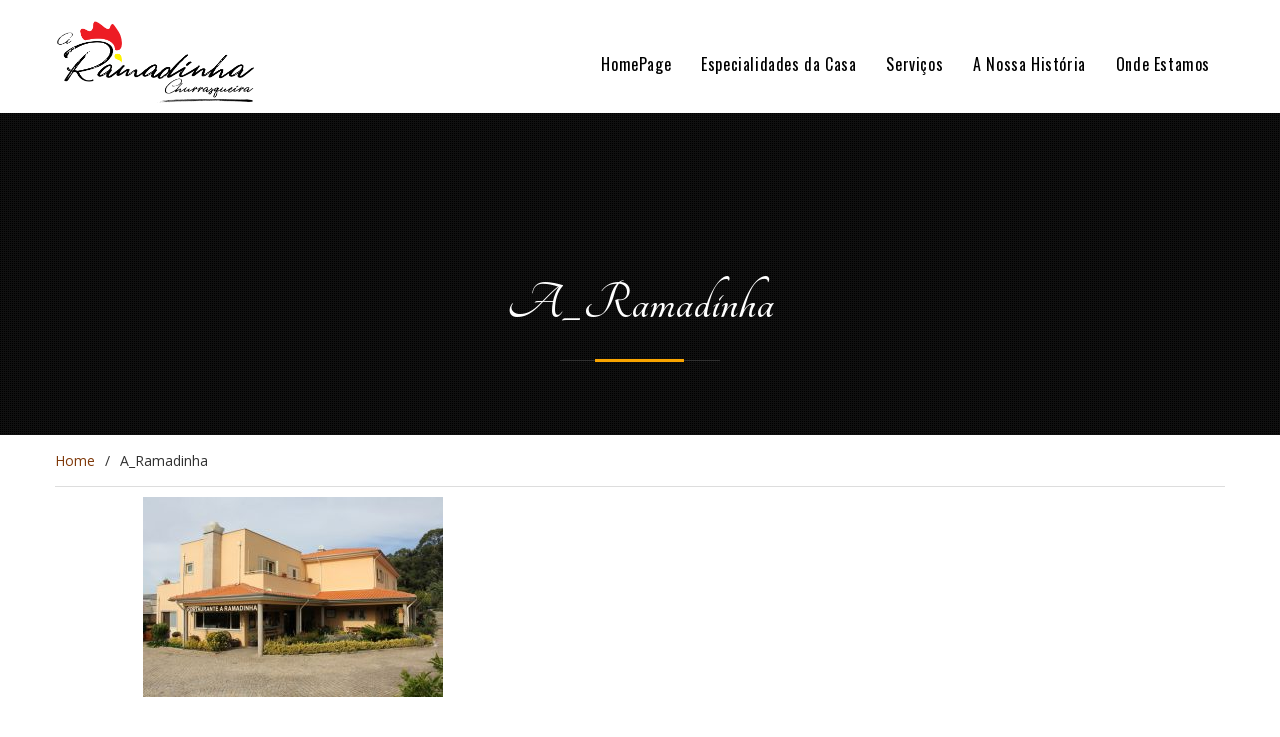

--- FILE ---
content_type: text/html; charset=UTF-8
request_url: https://ramadinha.pt/a_ramadinha/
body_size: 7238
content:
<!DOCTYPE html><html lang="pt-PT"><head>
		    <meta charset="UTF-8">
	    <meta name="viewport" content="width=device-width, initial-scale=1">
	    <link rel="profile" href="https://gmpg.org/xfn/11">
	        
<title>A_Ramadinha &#8211; Ramadinha</title>
<meta name='robots' content='max-image-preview:large' />
<link rel='dns-prefetch' href='//fonts.googleapis.com' />
<link rel='dns-prefetch' href='//s.w.org' />
<link rel='dns-prefetch' href='//v0.wordpress.com' />
<link rel='dns-prefetch' href='//c0.wp.com' />
<link rel="alternate" type="application/rss+xml" title="Ramadinha &raquo; Feed" href="https://ramadinha.pt/feed/" />
<link rel="alternate" type="application/rss+xml" title="Ramadinha &raquo; Feed de comentários" href="https://ramadinha.pt/comments/feed/" />
<link rel="alternate" type="application/rss+xml" title="Feed de comentários de Ramadinha &raquo; A_Ramadinha" href="https://ramadinha.pt/feed/?attachment_id=6" />
		<script type="text/javascript">
			window._wpemojiSettings = {"baseUrl":"https:\/\/s.w.org\/images\/core\/emoji\/13.1.0\/72x72\/","ext":".png","svgUrl":"https:\/\/s.w.org\/images\/core\/emoji\/13.1.0\/svg\/","svgExt":".svg","source":{"concatemoji":"https:\/\/ramadinha.pt\/wp-includes\/js\/wp-emoji-release.min.js?ver=5.8.12"}};
			!function(e,a,t){var n,r,o,i=a.createElement("canvas"),p=i.getContext&&i.getContext("2d");function s(e,t){var a=String.fromCharCode;p.clearRect(0,0,i.width,i.height),p.fillText(a.apply(this,e),0,0);e=i.toDataURL();return p.clearRect(0,0,i.width,i.height),p.fillText(a.apply(this,t),0,0),e===i.toDataURL()}function c(e){var t=a.createElement("script");t.src=e,t.defer=t.type="text/javascript",a.getElementsByTagName("head")[0].appendChild(t)}for(o=Array("flag","emoji"),t.supports={everything:!0,everythingExceptFlag:!0},r=0;r<o.length;r++)t.supports[o[r]]=function(e){if(!p||!p.fillText)return!1;switch(p.textBaseline="top",p.font="600 32px Arial",e){case"flag":return s([127987,65039,8205,9895,65039],[127987,65039,8203,9895,65039])?!1:!s([55356,56826,55356,56819],[55356,56826,8203,55356,56819])&&!s([55356,57332,56128,56423,56128,56418,56128,56421,56128,56430,56128,56423,56128,56447],[55356,57332,8203,56128,56423,8203,56128,56418,8203,56128,56421,8203,56128,56430,8203,56128,56423,8203,56128,56447]);case"emoji":return!s([10084,65039,8205,55357,56613],[10084,65039,8203,55357,56613])}return!1}(o[r]),t.supports.everything=t.supports.everything&&t.supports[o[r]],"flag"!==o[r]&&(t.supports.everythingExceptFlag=t.supports.everythingExceptFlag&&t.supports[o[r]]);t.supports.everythingExceptFlag=t.supports.everythingExceptFlag&&!t.supports.flag,t.DOMReady=!1,t.readyCallback=function(){t.DOMReady=!0},t.supports.everything||(n=function(){t.readyCallback()},a.addEventListener?(a.addEventListener("DOMContentLoaded",n,!1),e.addEventListener("load",n,!1)):(e.attachEvent("onload",n),a.attachEvent("onreadystatechange",function(){"complete"===a.readyState&&t.readyCallback()})),(n=t.source||{}).concatemoji?c(n.concatemoji):n.wpemoji&&n.twemoji&&(c(n.twemoji),c(n.wpemoji)))}(window,document,window._wpemojiSettings);
		</script>
		<style type="text/css">
img.wp-smiley,
img.emoji {
	display: inline !important;
	border: none !important;
	box-shadow: none !important;
	height: 1em !important;
	width: 1em !important;
	margin: 0 .07em !important;
	vertical-align: -0.1em !important;
	background: none !important;
	padding: 0 !important;
}
</style>
	<link rel='stylesheet' id='jquery_ui_css-css'  href='https://ramadinha.pt/wp-content/plugins/ketchup-restaurant-reservations/assets/stylesheets/jquery-ui.css?ver=1.0' type='text/css' media='all' />
<link rel='stylesheet' id='restaurant_reservations_style-css'  href='https://ramadinha.pt/wp-content/plugins/ketchup-restaurant-reservations/assets/stylesheets/style.css?ver=1.0' type='text/css' media='all' />
<link rel='stylesheet' id='wp-block-library-css'  href='https://c0.wp.com/c/5.8.12/wp-includes/css/dist/block-library/style.min.css' type='text/css' media='all' />
<style id='wp-block-library-inline-css' type='text/css'>
.has-text-align-justify{text-align:justify;}
</style>
<style id='wp-block-library-theme-inline-css' type='text/css'>
#start-resizable-editor-section{display:none}.wp-block-audio figcaption{color:#555;font-size:13px;text-align:center}.is-dark-theme .wp-block-audio figcaption{color:hsla(0,0%,100%,.65)}.wp-block-code{font-family:Menlo,Consolas,monaco,monospace;color:#1e1e1e;padding:.8em 1em;border:1px solid #ddd;border-radius:4px}.wp-block-embed figcaption{color:#555;font-size:13px;text-align:center}.is-dark-theme .wp-block-embed figcaption{color:hsla(0,0%,100%,.65)}.blocks-gallery-caption{color:#555;font-size:13px;text-align:center}.is-dark-theme .blocks-gallery-caption{color:hsla(0,0%,100%,.65)}.wp-block-image figcaption{color:#555;font-size:13px;text-align:center}.is-dark-theme .wp-block-image figcaption{color:hsla(0,0%,100%,.65)}.wp-block-pullquote{border-top:4px solid;border-bottom:4px solid;margin-bottom:1.75em;color:currentColor}.wp-block-pullquote__citation,.wp-block-pullquote cite,.wp-block-pullquote footer{color:currentColor;text-transform:uppercase;font-size:.8125em;font-style:normal}.wp-block-quote{border-left:.25em solid;margin:0 0 1.75em;padding-left:1em}.wp-block-quote cite,.wp-block-quote footer{color:currentColor;font-size:.8125em;position:relative;font-style:normal}.wp-block-quote.has-text-align-right{border-left:none;border-right:.25em solid;padding-left:0;padding-right:1em}.wp-block-quote.has-text-align-center{border:none;padding-left:0}.wp-block-quote.is-large,.wp-block-quote.is-style-large{border:none}.wp-block-search .wp-block-search__label{font-weight:700}.wp-block-group.has-background{padding:1.25em 2.375em;margin-top:0;margin-bottom:0}.wp-block-separator{border:none;border-bottom:2px solid;margin-left:auto;margin-right:auto;opacity:.4}.wp-block-separator:not(.is-style-wide):not(.is-style-dots){width:100px}.wp-block-separator.has-background:not(.is-style-dots){border-bottom:none;height:1px}.wp-block-separator.has-background:not(.is-style-wide):not(.is-style-dots){height:2px}.wp-block-table thead{border-bottom:3px solid}.wp-block-table tfoot{border-top:3px solid}.wp-block-table td,.wp-block-table th{padding:.5em;border:1px solid;word-break:normal}.wp-block-table figcaption{color:#555;font-size:13px;text-align:center}.is-dark-theme .wp-block-table figcaption{color:hsla(0,0%,100%,.65)}.wp-block-video figcaption{color:#555;font-size:13px;text-align:center}.is-dark-theme .wp-block-video figcaption{color:hsla(0,0%,100%,.65)}.wp-block-template-part.has-background{padding:1.25em 2.375em;margin-top:0;margin-bottom:0}#end-resizable-editor-section{display:none}
</style>
<link rel='stylesheet' id='mediaelement-css'  href='https://c0.wp.com/c/5.8.12/wp-includes/js/mediaelement/mediaelementplayer-legacy.min.css' type='text/css' media='all' />
<link rel='stylesheet' id='wp-mediaelement-css'  href='https://c0.wp.com/c/5.8.12/wp-includes/js/mediaelement/wp-mediaelement.min.css' type='text/css' media='all' />
<link rel='stylesheet' id='font-awesome-css'  href='https://ramadinha.pt/wp-content/themes/restaurantz/third-party/font-awesome/css/font-awesome.min.css?ver=4.7.0' type='text/css' media='all' />
<link rel='stylesheet' id='restaurantz-google-fonts-css'  href='//fonts.googleapis.com/css?family=Tangerine%3A400%2C300%2C500%2C700s%7COpen+Sans%3A400%2C300%2C500%7COswald%3A100%2C400%2C300%2C500&#038;subset=latin%2Clatin-ext' type='text/css' media='all' />
<link rel='stylesheet' id='sidr-css'  href='https://ramadinha.pt/wp-content/themes/restaurantz/third-party/sidr/css/jquery.sidr.dark.min.css?ver=2.2.1' type='text/css' media='all' />
<link rel='stylesheet' id='restaurantz-style-css'  href='https://ramadinha.pt/wp-content/themes/restaurantz/style.css?ver=1.6.2' type='text/css' media='all' />
<link rel='stylesheet' id='jetpack_css-css'  href='https://c0.wp.com/p/jetpack/10.1.2/css/jetpack.css' type='text/css' media='all' />
<!--n2css--><script type='text/javascript' src='https://c0.wp.com/c/5.8.12/wp-includes/js/jquery/jquery.min.js' id='jquery-core-js'></script>
<script type='text/javascript' src='https://c0.wp.com/c/5.8.12/wp-includes/js/jquery/jquery-migrate.min.js' id='jquery-migrate-js'></script>
<script type='text/javascript' src='https://ramadinha.pt/wp-content/plugins/ketchup-restaurant-reservations/assets/javascript/jquery.validate.min.js?ver=1.13.1' id='jquery-validate-js'></script>
<script type='text/javascript' src='https://ramadinha.pt/wp-content/plugins/ketchup-restaurant-reservations/assets/javascript/velocity.min.js?ver=1.0' id='velocity_js-js'></script>
<link rel="https://api.w.org/" href="https://ramadinha.pt/wp-json/" /><link rel="alternate" type="application/json" href="https://ramadinha.pt/wp-json/wp/v2/media/6" /><link rel="EditURI" type="application/rsd+xml" title="RSD" href="https://ramadinha.pt/xmlrpc.php?rsd" />
<link rel="wlwmanifest" type="application/wlwmanifest+xml" href="https://ramadinha.pt/wp-includes/wlwmanifest.xml" /> 
<meta name="generator" content="WordPress 5.8.12" />
<link rel='shortlink' href='https://wp.me/aaT212-6' />
<link rel="alternate" type="application/json+oembed" href="https://ramadinha.pt/wp-json/oembed/1.0/embed?url=https%3A%2F%2Framadinha.pt%2Fa_ramadinha%2F" />
<link rel="alternate" type="text/xml+oembed" href="https://ramadinha.pt/wp-json/oembed/1.0/embed?url=https%3A%2F%2Framadinha.pt%2Fa_ramadinha%2F&#038;format=xml" />
<style type='text/css'>img#wpstats{display:none}</style>
		<style type="text/css">.recentcomments a{display:inline !important;padding:0 !important;margin:0 !important;}</style>			<style type="text/css">
				/* If html does not have either class, do not show lazy loaded images. */
				html:not( .jetpack-lazy-images-js-enabled ):not( .js ) .jetpack-lazy-image {
					display: none;
				}
			</style>
			<script>
				document.documentElement.classList.add(
					'jetpack-lazy-images-js-enabled'
				);
			</script>
		
<!-- Jetpack Open Graph Tags -->
<meta property="og:type" content="article" />
<meta property="og:title" content="A_Ramadinha" />
<meta property="og:url" content="https://ramadinha.pt/a_ramadinha/" />
<meta property="og:description" content="Visit the post for more." />
<meta property="article:published_time" content="2019-03-11T15:10:29+00:00" />
<meta property="article:modified_time" content="2019-03-11T15:10:29+00:00" />
<meta property="og:site_name" content="Ramadinha" />
<meta property="og:image" content="https://ramadinha.pt/wp-content/uploads/2019/03/A_Ramadinha.jpg" />
<meta property="og:locale" content="pt_PT" />
<meta name="twitter:text:title" content="A_Ramadinha" />
<meta name="twitter:image" content="https://ramadinha.pt/wp-content/uploads/2019/03/A_Ramadinha.jpg?w=640" />
<meta name="twitter:card" content="summary_large_image" />
<meta name="twitter:description" content="Visit the post for more." />

<!-- End Jetpack Open Graph Tags -->
<link rel="icon" href="https://ramadinha.pt/wp-content/uploads/2019/03/cropped-Favicon-32x32.png" sizes="32x32" />
<link rel="icon" href="https://ramadinha.pt/wp-content/uploads/2019/03/cropped-Favicon-192x192.png" sizes="192x192" />
<link rel="apple-touch-icon" href="https://ramadinha.pt/wp-content/uploads/2019/03/cropped-Favicon-180x180.png" />
<meta name="msapplication-TileImage" content="https://ramadinha.pt/wp-content/uploads/2019/03/cropped-Favicon-270x270.png" />
<style type="text/css" id="wp-custom-css">@font-face {
    font-family: "DIN";  
    src: url(https://www.ramadinha.pt/Fonts/DIN-Regular.ttf);  
    font-weight: normal;  
}


@font-face {
    font-family: "DIN";  
    src: url(https://www.ramadinha.pt/Fonts/DIN-Bold.ttf);  
    font-weight: bold;  
}

@font-face {
    font-family: "DIN";  
    src: url(https://www.ramadinha.pt/Fonts/DIN-Medium.ttf);  
    font-weight: 400;  
}

#content > .container {width: 80%;}

.sow-features-list .sow-features-feature {width: 16% !important;}

.main-navigation ul li a {color: #000;}
.custom-logo {width: 200px;}

.builder-overlap #masthead {
	position: relative !important;
	padding-top: 10px !important;
	padding-bottom: 0px !important;
}

.site-content {
padding-top: 10px !important;}
#site-navigation {padding-top: 20px;}

.site-info {display: none;}

.copyright {width: 50%; float: left; text-align: left;}
.web4work {width: 50%; float: right; text-align: right;}
.web4work img {height: 25px;}

.menu-items {display: none;}</style></head>

<body data-rsssl=1 class="attachment attachment-template-default single single-attachment postid-6 attachmentid-6 attachment-jpeg wp-custom-logo wp-embed-responsive global-layout-no-sidebar builder-overlap">

	    <div id="page" class="hfeed site">
    <a class="skip-link screen-reader-text" href="#content">Skip to content</a>	    <a id="mobile-trigger" href="#mob-menu"><i class="fa fa-bars"></i></a>
	    <div id="mob-menu">
			<ul id="menu-main-menu" class="menu"><li id="menu-item-72" class="menu-item menu-item-type-post_type menu-item-object-page menu-item-home menu-item-72"><a href="https://ramadinha.pt/">HomePage</a></li>
<li id="menu-item-151" class="menu-item menu-item-type-custom menu-item-object-custom menu-item-151"><a href="#EspecialidadesDaCasa">Especialidades da Casa</a></li>
<li id="menu-item-152" class="menu-item menu-item-type-custom menu-item-object-custom menu-item-152"><a href="#Servicos">Serviços</a></li>
<li id="menu-item-153" class="menu-item menu-item-type-custom menu-item-object-custom menu-item-153"><a href="#Historia">A Nossa História</a></li>
<li id="menu-item-155" class="menu-item menu-item-type-custom menu-item-object-custom menu-item-155"><a href="#OndeEstamos">Onde Estamos</a></li>
</ul>	    </div><!-- #mob-menu -->
    
    <header id="masthead" class="site-header" role="banner"><div class="container">		    <div class="site-branding">
		<a href="https://ramadinha.pt/" class="custom-logo-link" rel="home"><img width="3170" height="1559" src="https://ramadinha.pt/wp-content/uploads/2019/03/cropped-Ramadinha-1.png" class="custom-logo jetpack-lazy-image" alt="Ramadinha" data-lazy-srcset="https://ramadinha.pt/wp-content/uploads/2019/03/cropped-Ramadinha-1.png 3170w, https://ramadinha.pt/wp-content/uploads/2019/03/cropped-Ramadinha-1-300x148.png 300w, https://ramadinha.pt/wp-content/uploads/2019/03/cropped-Ramadinha-1-768x378.png 768w, https://ramadinha.pt/wp-content/uploads/2019/03/cropped-Ramadinha-1-1024x504.png 1024w" data-lazy-sizes="(max-width: 3170px) 100vw, 3170px" data-lazy-src="https://ramadinha.pt/wp-content/uploads/2019/03/cropped-Ramadinha-1.png?is-pending-load=1" srcset="[data-uri]" /></a>
						
    </div><!-- .site-branding -->

        <div id="main-nav" class="clear-fix">
        <nav id="site-navigation" class="main-navigation" role="navigation">
            <div class="wrap-menu-content">
				<div class="menu-main-menu-container"><ul id="primary-menu" class="menu"><li class="menu-item menu-item-type-post_type menu-item-object-page menu-item-home menu-item-72"><a href="https://ramadinha.pt/">HomePage</a></li>
<li class="menu-item menu-item-type-custom menu-item-object-custom menu-item-151"><a href="#EspecialidadesDaCasa">Especialidades da Casa</a></li>
<li class="menu-item menu-item-type-custom menu-item-object-custom menu-item-152"><a href="#Servicos">Serviços</a></li>
<li class="menu-item menu-item-type-custom menu-item-object-custom menu-item-153"><a href="#Historia">A Nossa História</a></li>
<li class="menu-item menu-item-type-custom menu-item-object-custom menu-item-155"><a href="#OndeEstamos">Onde Estamos</a></li>
</ul></div>            </div><!-- .menu-content -->
        </nav><!-- #site-navigation -->
    </div> <!-- #main-nav -->
        </div><!-- .container --></header><!-- #masthead -->
			<div id="custom-header" >
			<div class="container">
						<div class="header-content">
							<h1 class="page-title">				A_Ramadinha				</h1>				                </div><!-- .header-content -->
					</div><!-- .container -->
		</div><!-- #custom-header -->
		<div id="breadcrumb"><div class="container"><div role="navigation" aria-label="Breadcrumbs" class="breadcrumb-trail breadcrumbs" itemprop="breadcrumb"><ul class="trail-items" itemscope itemtype="http://schema.org/BreadcrumbList"><meta name="numberOfItems" content="2" /><meta name="itemListOrder" content="Ascending" /><li itemprop="itemListElement" itemscope itemtype="http://schema.org/ListItem" class="trail-item trail-begin"><a href="https://ramadinha.pt" rel="home"><span itemprop="name">Home</span></a><meta itemprop="position" content="1" /></li><li itemprop="itemListElement" itemscope itemtype="http://schema.org/ListItem" class="trail-item trail-end"><span itemprop="name">A_Ramadinha</span><meta itemprop="position" content="2" /></li></ul></div></div><!-- .container --></div><!-- #breadcrumb --><div id="content" class="site-content"><div class="container"><div class="inner-wrapper">    
	<div id="primary" class="content-area">
		<main id="main" class="site-main" role="main">

		
			
<article id="post-6" class="post-6 attachment type-attachment status-inherit hentry">

	<div class="entry-content">
    		<p class="attachment"><a href='https://ramadinha.pt/wp-content/uploads/2019/03/A_Ramadinha.jpg'><img width="300" height="200" src="https://ramadinha.pt/wp-content/uploads/2019/03/A_Ramadinha-300x200.jpg" class="attachment-medium size-medium jetpack-lazy-image" alt="" loading="lazy" data-lazy-srcset="https://ramadinha.pt/wp-content/uploads/2019/03/A_Ramadinha-300x200.jpg 300w, https://ramadinha.pt/wp-content/uploads/2019/03/A_Ramadinha-768x512.jpg 768w, https://ramadinha.pt/wp-content/uploads/2019/03/A_Ramadinha.jpg 1024w" data-lazy-sizes="(max-width: 300px) 100vw, 300px" data-lazy-src="https://ramadinha.pt/wp-content/uploads/2019/03/A_Ramadinha-300x200.jpg?is-pending-load=1" srcset="[data-uri]" /></a></p>
			</div><!-- .entry-content -->

	<footer class="entry-footer">
			</footer><!-- .entry-footer -->
	
</article><!-- #post-## -->


			
	<nav class="navigation post-navigation" role="navigation" aria-label="Artigos">
		<h2 class="screen-reader-text">Navegação de artigos</h2>
		<div class="nav-links"><div class="nav-previous"><a href="https://ramadinha.pt/a_ramadinha/" rel="prev">A_Ramadinha</a></div></div>
	</nav>
			
<div id="comments" class="comments-area">

	
	
	
		<div id="respond" class="comment-respond">
		<h3 id="reply-title" class="comment-reply-title">Deixe um comentário <small><a rel="nofollow" id="cancel-comment-reply-link" href="/a_ramadinha/#respond" style="display:none;">Cancelar resposta</a></small></h3><p class="must-log-in">Tem de <a href="https://ramadinha.pt/wp-login.php?redirect_to=https%3A%2F%2Framadinha.pt%2Fa_ramadinha%2F">iniciar a sessão</a> para publicar um comentário.</p>	</div><!-- #respond -->
	
</div><!-- #comments -->

		
		</main><!-- #main -->
	</div><!-- #primary -->

</div><!-- .inner-wrapper --></div><!-- .container --></div><!-- #content -->
	<div  id="footer-widgets" style="background-image: url(https://ramadinha.pt/wp-content/themes/restaurantz/images/footer-widget-bg.jpg);background-size:cover;"><div class="container"><div class="main-wrapper"><div class="inner-wrapper"><div class="footer-active-3 first-col footer-widget-area"><aside id="custom_html-4" class="widget_text widget widget_custom_html"><h3 class="widget-title">Horário</h3><div class="textwidget custom-html-widget">Terça-feira a Sábado:<br>11:00-15:00 | 18:00-22:00<br><br>
Domingo: 11:00-15:00<br>
Segunda-feira: Encerrado</div></aside></div><!-- .footer-widget-area --><div class="footer-active-3 footer-widget-area"><aside id="custom_html-5" class="widget_text widget widget_custom_html"><h3 class="widget-title">Contactos</h3><div class="textwidget custom-html-widget"></div></aside></div><!-- .footer-widget-area --><div class="footer-active-3 footer-widget-area"><aside id="custom_html-3" class="widget_text widget widget_custom_html"><h3 class="widget-title">Siga-nos nas redes sociais</h3><div class="textwidget custom-html-widget"></div></aside></div><!-- .footer-widget-area --></div><!-- .inner-wrapper --></div><!-- .main-wrapper --></div><!-- .container --></div><footer id="colophon" class="site-footer" role="contentinfo"><div class="container">    
<div class="copyright">Copyright 2019 © Ramadinha</div><div class="web4work"><a href="https://web4work.pt"><img src="https://web4work.pt/web4work.png" alt="web4work" /></a></div>
	</div><!-- .container --></footer><!-- #colophon -->
</div><!-- #page --><a href="#page" class="scrollup" id="btn-scrollup"><i class="fa fa-level-up"></i></a>
<script type='text/javascript' src='https://c0.wp.com/c/5.8.12/wp-includes/js/jquery/ui/core.min.js' id='jquery-ui-core-js'></script>
<script type='text/javascript' src='https://c0.wp.com/c/5.8.12/wp-includes/js/jquery/ui/accordion.min.js' id='jquery-ui-accordion-js'></script>
<script type='text/javascript' src='https://ramadinha.pt/wp-content/plugins/ketchup-restaurant-reservations/assets/javascript/jquery.maskedinput.min.js?ver=1.4' id='maskedinputjs-js'></script>
<script type='text/javascript' src='https://ramadinha.pt/wp-content/plugins/ketchup-restaurant-reservations/assets/javascript/time.js?ver=1.0' id='time_js-js'></script>
<script type='text/javascript' src='https://ramadinha.pt/wp-content/plugins/ketchup-restaurant-reservations/assets/javascript/reservations-data.js?ver=1.0' id='reservation_data_js-js'></script>
<script type='text/javascript' id='restaurant_reservations_js-js-extra'>
/* <![CDATA[ */
var kechup_rr_admin_vars = {"url":"https:\/\/ramadinha.pt\/wp-admin\/admin-ajax.php","homeUrl":"https:\/\/ramadinha.pt\/","kechup_rr_cnonce":"4da33cb185","days":["Sunday","Monday","Tuesday","Wednesday","Thursday","Friday","Saturday"],"minimum_persons_per_table":"1","translations":{"all":"All"}};
/* ]]> */
</script>
<script type='text/javascript' src='https://ramadinha.pt/wp-content/plugins/ketchup-restaurant-reservations/assets/javascript/restaurant_reservations.js?ver=1.0' id='restaurant_reservations_js-js'></script>
<script type='text/javascript' src='https://ramadinha.pt/wp-content/themes/restaurantz/js/skip-link-focus-fix.min.js?ver=1.2.0' id='restaurantz-skip-link-focus-fix-js'></script>
<script type='text/javascript' src='https://ramadinha.pt/wp-content/themes/restaurantz/third-party/sidr/js/jquery.sidr.min.js?ver=2.2.1' id='sidr-js'></script>
<script type='text/javascript' src='https://ramadinha.pt/wp-content/themes/restaurantz/js/custom.min.js?ver=1.2.0' id='restaurantz-custom-js'></script>
<script type='text/javascript' src='https://ramadinha.pt/wp-content/plugins/jetpack/vendor/automattic/jetpack-lazy-images/src/../dist/intersection-observer.js?ver=1.1.3' id='jetpack-lazy-images-polyfill-intersectionobserver-js'></script>
<script type='text/javascript' id='jetpack-lazy-images-js-extra'>
/* <![CDATA[ */
var jetpackLazyImagesL10n = {"loading_warning":"Images are still loading. Please cancel your print and try again."};
/* ]]> */
</script>
<script type='text/javascript' src='https://ramadinha.pt/wp-content/plugins/jetpack/vendor/automattic/jetpack-lazy-images/src/../dist/lazy-images.js?ver=1.1.3' id='jetpack-lazy-images-js'></script>
<script type='text/javascript' src='https://c0.wp.com/c/5.8.12/wp-includes/js/wp-embed.min.js' id='wp-embed-js'></script>
<script src='https://stats.wp.com/e-202606.js' defer></script>
<script>
	_stq = window._stq || [];
	_stq.push([ 'view', {v:'ext',j:'1:10.1.2',blog:'160879152',post:'6',tz:'0',srv:'ramadinha.pt'} ]);
	_stq.push([ 'clickTrackerInit', '160879152', '6' ]);
</script>
</body>
</html>


--- FILE ---
content_type: text/css
request_url: https://ramadinha.pt/wp-content/themes/restaurantz/style.css?ver=1.6.2
body_size: 26267
content:
/*
Theme Name: Restaurantz
Theme URI: https://wenthemes.com/item/wordpress-themes/restaurantz/
Author: WEN Themes
Author URI: https://wenthemes.com/
Description: Restaurantz is a clean and professional restaurant WordPress Theme perfect for Restaurant, Cafe, Coffee house or any food business. Theme is powered by Page Builder by Site Origin, so drag-and-drop feature will be very handy to customize the page layout as you want. Theme supports Food Menu by Jetpack which you can showcase in your site easily. It has Theme Options panel based on powerful Customizer API which makes theme pretty easy to customize and configure. Official Support Forum: https://themepalace.com/support-forum/ Full Demo: https://wenthemes.com/theme-demos/?demo=restaurantz
Version: 1.6.2
License: GNU General Public License v2 or later
License URI: http://www.gnu.org/licenses/gpl-2.0.html
Text Domain: restaurantz
Tags: one-column, two-columns, left-sidebar, right-sidebar, custom-background, custom-colors, custom-menu, featured-images, full-width-template, post-formats, sticky-post, translation-ready, theme-options, threaded-comments, footer-widgets, custom-logo, food-and-drink

This theme, like WordPress, is licensed under the GPL.
Use it to make something cool, have fun, and share what you've learned with others.

This theme is based on Underscores http://underscores.me/, (C) 2012-2015 Automattic, Inc.
Underscores is distributed under the terms of the GNU GPL v2 or later.

Normalizing styles have been helped along thanks to the fine work of
Nicolas Gallagher and Jonathan Neal http://necolas.github.com/normalize.css/
*/

/*--------------------------------------------------------------
>>> TABLE OF CONTENTS:
----------------------------------------------------------------
# Normalize
# Typography
# Elements
# Forms
# Navigation
    ## Links
    ## Menus
# Accessibility
# Alignments
# Clearings
# Widgets
# Content
    ## Posts and pages
    ## Asides
    ## Comments
# Infinite scroll
# Media
    ## Captions
    ## Galleries
# Custom by WEN Themes

--------------------------------------------------------------*/

/*--------------------------------------------------------------
# Normalize
--------------------------------------------------------------*/
html {
    font-family: sans-serif;
    -webkit-text-size-adjust: 100%;
    -ms-text-size-adjust:     100%;
}

body {
    margin: 0;
}

article,
aside,
details,
figcaption,
figure,
footer,
header,
main,
menu,
nav,
section,
summary {
    display: block;
}

audio,
canvas,
progress,
video {
    display: inline-block;
    vertical-align: baseline;
}

audio:not([controls]) {
    display: none;
    height: 0;
}

[hidden],
template {
    display: none;
}

a {
    background-color: transparent;
}

a:active,
a:hover {
    outline: 0;
}
input:focus,
select:focus,
textarea:focus,
button:focus {
    outline: none;
}
abbr[title] {
    border-bottom: 1px dotted;
}

b,
strong {
    font-weight: bold;
}

dfn {
    font-style: italic;
}

h1 {
    font-size: 2em;
    margin: 0.67em 0;
}

mark {
    background: #ff0;
    color: #000;
}

small {
    font-size: 80%;
}

sub,
sup {
    font-size: 75%;
    line-height: 0;
    position: relative;
    vertical-align: baseline;
}

sup {
    top: -0.5em;
}

sub {
    bottom: -0.25em;
}

img {
    border: 0;
}

svg:not(:root) {
    overflow: hidden;
}

figure {
    margin: 1em 40px;
}

hr {
    box-sizing: content-box;
    height: 0;
}

pre {
    overflow: auto;
}

code,
kbd,
pre,
samp {
    font-family: monospace, monospace;
    font-size: 1em;
}

button,
input,
optgroup,
select,
textarea {
    color: inherit;
    font: inherit;
    margin: 0;
}

button {
    overflow: visible;
}

button,
select {
    text-transform: none;
}

button,
html input[type="button"],
input[type="reset"],
input[type="submit"] {
    -webkit-appearance: button;
    cursor: pointer;
}

button[disabled],
html input[disabled] {
    cursor: default;
}

button::-moz-focus-inner,
input::-moz-focus-inner {
    border: 0;
    padding: 0;
}

input {
    line-height: normal;
}

input[type="checkbox"],
input[type="radio"] {
    box-sizing: border-box;
    padding: 0;
}

input[type="number"]::-webkit-inner-spin-button,
input[type="number"]::-webkit-outer-spin-button {
    height: auto;
}

input[type="search"] {
    -webkit-appearance: textfield;
    box-sizing: content-box;
}

input[type="search"]::-webkit-search-cancel-button,
input[type="search"]::-webkit-search-decoration {
    -webkit-appearance: none;
}

fieldset {
    border: 1px solid #c0c0c0;
    margin: 0 2px;
    padding: 0.35em 0.625em 0.75em;
}

legend {
    border: 0;
    padding: 0;
}

textarea {
    overflow: auto;
}

optgroup {
    font-weight: bold;
}

table {
    border-collapse: collapse;
    border-spacing: 0;
}

td,
th {
    padding: 0;
}

/*--------------------------------------------------------------
# Typography
--------------------------------------------------------------*/

button,
input,
select,
textarea {
    color: #313131;
    font-size: 14px;
    line-height: 1.5;
}

body{
    color: #313131;
    font-family: 'Open Sans', sans-serif;
    font-size: 14px;
    overflow-x:hidden!important;
    background: #ffffff none repeat scroll 0 0;
    line-height: 1.5;

}

h1,
h2,
h3,
h4,
h5,
h6,
p {
    margin: 0 0 15px 0;
}
h1,
h2,
h3,
h4,
h5,
h6{
    margin: 0 0 15px 0;
    font-family: 'Oswald', sans-serif;
    font-weight:500;
}
h1 {
    font-size: 28px;
}

h2 {
    font-size: 24px;
}

h3{
    font-size: 20px;
}

h4 {
    font-size: 18px;
}

h5 {
    font-size: 16px;
}

h6 {
    font-size: 14px;
}
dfn,
cite,
em,
i {
    font-style: italic;
}

blockquote {
    margin: 0 1.5em;
}

address {
    margin: 0 0 1.5em;
}

pre {
    background: #eee;
    font-family: "Courier 10 Pitch", Courier, monospace;
    font-size: 15px;
    font-size: 0.9375rem;
    line-height: 1.6;
    margin-bottom: 1.6em;
    max-width: 100%;
    overflow: auto;
    padding: 1.6em;
}

code,
kbd,
tt,
var {
    font-family: Monaco, Consolas, "Andale Mono", "DejaVu Sans Mono", monospace;
    font-size: 15px;
    font-size: 0.9375rem;
}

abbr,
acronym {
    border-bottom: 1px dotted #666;
    cursor: help;
}

mark,
ins {
    background: #fff9c0;
    text-decoration: none;
}

big {
    font-size: 125%;
}

/*--------------------------------------------------------------
# Elements
--------------------------------------------------------------*/

html {
    box-sizing: border-box;
}

*,
*::before,
*::after { /* Inherit box-sizing to make it easier to change the property for components that leverage other behavior; see http://css-tricks.com/inheriting-box-sizing-probably-slightly-better-best-practice/ */
    box-sizing: inherit;
}

body {
    overflow-x: hidden!important;
}

blockquote::before,
blockquote::after,
q::before,
q::after {
    content: "";
}

blockquote,
q {
    quotes: "" "";
}

hr {
    background-color: #ccc;
    border: 0;
    height: 1px;
    margin-bottom: 1.5em;
}

ul,
ol {
    margin: 0 0 1.5em 3em;
}

ul {
    list-style: disc;
}

ol {
    list-style: decimal;
}

li > ul,
li > ol {
    margin-bottom: 0;
    margin-left: 1.5em;
}
ul, ol {
    margin: 0 0 0.5em 1em;
    padding: 0;
}
dt {
    font-weight: bold;
}

dd {
    margin: 0 1.5em 1.5em;
}

img {
    height: auto; /* Make sure images are scaled correctly. */
    max-width: 100%; /* Adhere to container width. */
}

table {
    margin: 0 0 1.5em;
    width: 100%;
}


td, th {
    border: 1px solid #ddd;
    padding: 5px;
}

/*--------------------------------------------------------------
# Forms
--------------------------------------------------------------*/
button,
a.button,
input[type="button"],
input[type="reset"],
input[type="submit"] {
    background: #562c19  none repeat scroll 0 0;
    border: medium none;
    color: #ffffff;
    font-family: Oswald;
    font-size: 19px;
    font-weight: normal;
    line-height: 1.5;
    padding: 5px 20px;
    transition: all 0.3s ease-in-out 0s;
}

button:hover,
a.button:hover,
input[type="button"]:hover,
input[type="reset"]:hover,
input[type="submit"]:hover {
    background-color: #551919;
    opacity: 0.7;
}

button:focus,
input[type="button"]:focus,
input[type="reset"]:focus,
input[type="submit"]:focus,
button:active,
input[type="button"]:active,
input[type="reset"]:active,
input[type="submit"]:active {
    border-color: #aaa #bbb #bbb;
    box-shadow: inset 0 -1px 0 rgba(255, 255, 255, 0.5), inset 0 2px 5px rgba(0, 0, 0, 0.15);
}

input[type="text"],
input[type="email"],
input[type="url"],
input[type="password"],
input[type="search"],
textarea,
select {
    color: #666;
    border: 1px solid #ccc;
}

input[type="text"]:focus,
input[type="email"]:focus,
input[type="url"]:focus,
input[type="password"]:focus,
input[type="search"]:focus,
textarea:focus {
    color: #ffb606;
    border-color:#ffb606;
}

input[type="text"],
input[type="email"],
input[type="url"],
input[type="password"],
input[type="search"]{
    padding: 8px 0 8px 13px;
}

select {
    width: 100%;
    padding:5px;
}

textarea {
    padding:10px 20px;
    width: 100%;
}
/*--------------------------------------------------------------
# Navigation
--------------------------------------------------------------*/
#mobile-trigger{
  display: none;
}

#mob-menu{
  display: none;
}
/*--------------------------------------------------------------
## Links
--------------------------------------------------------------*/

a,
a:visited {
    color: #7f390a;
    text-decoration: inherit;
}


a:hover,
a:focus,
a:active {
    color:#551919;
}

a:focus {
    outline:inherit;
}

a:hover,
a:active {
    outline: 0;
}

/*--------------------------------------------------------------
## Menus
--------------------------------------------------------------*/
#main-nav {
    margin-top: 12px;
}
#main-nav {
    display: block;
    float: right;
    width: auto;
    max-width: 75%;
}

.main-navigation ul {
    display: block;
    margin: 0;
    padding: 0;
}

.main-navigation ul ul {
    background-color:#000;
    box-shadow:0 1px 2px;
    height: 0;
    top: 41px;
    line-height: 0;
    opacity: 0;
    overflow: hidden;
    position: absolute;
    transition: all 0.4s ease-in-out 0s;
    width: 200px;

}

.main-navigation ul ul ul {
    left:100%;
    top: 0
}

.main-navigation li {
    position: relative;
    display: inline-block;
    margin-bottom:0;
    float: left;
}

.main-navigation ul > li:hover > ul {

    height: auto;
    line-height: 1.5;
    opacity: 1;
    overflow: visible;
    transition: all 0.3s ease-in-out 0s;
    z-index: 9999;

}

.main-navigation ul ul ul ul  {
    display: none;
}
.main-navigation ul ul ul li:hover > ul {
    display: block;
}
.main-navigation ul ul li:hover > ul {
    opacity: 1;
    left:100%;

}
.main-navigation li li {
    float: none;
    display: block;
}
.main-navigation ul ul ul::before {
    display: none;
}

.main-navigation li {
    position: relative;
    display: inline-block;
    margin-bottom:0;
    float: left;
}

.main-navigation li li {
    float: none;
    display: block;
}

.main-navigation ul li a {
    color: #ffffff;
    display: block;
    font-family: Oswald;
    font-size: 16px;
    font-weight: 400;
    letter-spacing: 0.6px;
    margin: 0 5px;
    padding: 10px;
    position: relative;
    z-index: 99;
}

.main-navigation ul ul a {
    border-bottom: 1px solid #313131;
    color: #fff;
    font-size: 14px;
    height: auto;
    padding: 9px 15px;
    text-align: left;
    width: 100%;
    border-left: none;
    border-right: none;
    margin: 0;
}

.main-navigation ul li.menu-item-has-children > a::after,
.main-navigation ul li.page_item_has_children > a::after {
    content: "\f107";
    font-family: FontAwesome;
    margin-left: 10px;
    margin-right: 0;
    position: absolute;
    right: 10px;
    top: 10px;
}

.main-navigation ul li li.menu-item-has-children > a::after,
.main-navigation ul li li.page_item_has_children > a::after {
    content: "\f105";
    top: 8px;
}

.main-navigation ul li.menu-item-has-children a,
.main-navigation ul li.page_item_has_children a {
    padding-right: 30px;
}

.main-navigation li a:hover::before,
.main-navigation li.current-menu-item > a::before,
.main-navigation li.current_page_item > a::before,
.main-navigation li:hover > a::before {
    background: #f9a400 none repeat scroll 0 0;
    bottom: 0px;
    content: "";
    display: block;
    height: 3px;
    left: 0;
    position: absolute;
    width: 100%;
    z-index: -1;

}

.main-navigation li li a:hover::before,
.main-navigation li li.current-menu-item > a::before,
.main-navigation li li.current_page_item > a::before,
.main-navigation li li:hover > a::before {
    display: none;

}
.main-navigation li li a:hover {
    opacity: 0.7;
}
.main-navigation .menu-toggle,
.main-navigation .dropdown-toggle {
    display: none;
}


/*comment and post navigation*/

.site-main .comment-navigation,
.site-main .posts-navigation,
.site-main .post-navigation {
    margin: 0 0 1.5em;
    overflow: hidden;
    clear: both;
}
.site-main .comment-navigation a,
.site-main .posts-navigation a,
.site-main .post-navigation a{
    background:#562c19 none repeat scroll 0 0;
    border: medium none;
    color: #ffffff;
    font-family: Oswald;
    font-size: 19px;
    font-weight: normal;
    line-height: 1.5;
    padding: 5px 20px;
}
.site-main .comment-navigation a:hover,
.site-main .posts-navigation a:hover,
.site-main .post-navigation a:hover {
    background-color: #551919;
}
.comment-navigation .nav-previous a,
.posts-navigation .nav-previous a,
.post-navigation .nav-previous a{
    float: left;
}

.comment-navigation .nav-next a,
.posts-navigation .nav-next a,
.post-navigation .nav-next  a{
    float: right;
    text-align: right;
}

.comment-navigation .nav-previous a::before,
.posts-navigation .nav-previous a::before,
.post-navigation .nav-previous a::before {
    content: "\f177";
    display: inline-block;
    font-family: FontAwesome;
    margin-right: 10px;
    margin-left: -10px;
}

.comment-navigation .nav-next a::after,
.posts-navigation .nav-next a:after,
.post-navigation .nav-next a::after {
    content: "\f178";
    display: inline-block;
    font-family: FontAwesome;
    margin-right: -10px;
    margin-left: 10px;
}

.page-links {
    clear: both;
    margin: 0 0 1.5em;
}


/*--------------------------------------------------------------
# Accessibility
--------------------------------------------------------------*/

/* Text meant only for screen readers. */
.screen-reader-text {
    clip: rect(1px, 1px, 1px, 1px);
    position: absolute !important;/* It should be ablolute */
    height: 1px;
    width: 1px;
    overflow: hidden;
}

.screen-reader-text:focus {
    background-color: #f1f1f1;
    border-radius: 3px;
    box-shadow: 0 0 2px 2px rgba(0, 0, 0, 0.6);
    clip: auto !important; /* It should be clip auto */
    color: #21759b;
    display: block;
    font-size: 14px;
    font-size: 0.875rem;
    font-weight: bold;
    height: auto;
    left: 5px;
    line-height: normal;
    padding: 15px 23px 14px;
    text-decoration: none;
    top: 5px;
    width: auto;
    z-index: 100000; /* Above WP toolbar. */
}

/*--------------------------------------------------------------
# Alignments
--------------------------------------------------------------*/
.alignleft {
    display: inline;
    float: left;
    margin-right: 15px;
}

.alignright {
    display: inline;
    float: right;
    margin-left: 15px;
}

.aligncenter {
    clear: both;
    display: block;
    margin-left: auto;
    margin-right: auto;
    margin-bottom: 15px;
}

.alignnone{
    clear: both;
    display: inline-block;
    margin-left: auto;
    margin-right: auto;
    margin-bottom: 15px;
    margin-top: 15px;

}

/*--------------------------------------------------------------
# Clearings
--------------------------------------------------------------*/


.clear-fix::before,
.clear-fix::after,
.entry-content::before,
.entry-content::after,
.comment-content::before,
.comment-content::after,
.site-header::before,
.site-header::after,
.site-content::before,
.site-content::after,
.site-footer::before,
.site-footer::after,
#sidebar-front-page-widget-area::after,
#sidebar-front-page-widget-area::before,
#featured-slider::after,
#featured-slider::before,
.container:after,
.inner-wrapper:after,
.container:before,
.inner-wrapper:before  {
    content: "";
    display: table;
    clear: both;
}

.clear-fix::after,
.entry-content::after,
.comment-content::after,
.site-header::after,
.site-content::after,
.site-footer::after {
    clear: both;
}


/*--------------------------------------------------------------
# Widgets
--------------------------------------------------------------*/
.widget {
    margin:30px 0 0;
}

.widget:first-child {
    margin: 0;
}

#primary .widget,
#primary .widget:first-child  {
    margin:0;
}





/* Make sure select elements fit in widgets. */
.widget select {
    max-width: 100%;
}


/*--------------------------------------------------------------
# Content
--------------------------------------------------------------*/
/*--------------------------------------------------------------
## Posts and pages
--------------------------------------------------------------*/
.sticky {
    display: block;
}

.hentry {
    margin: 0 0 1.5em;
}

.byline,
.updated:not(.published) {
    display: none;
}

.single .byline,
.group-blog .byline {
    display: inline;
}

.page-content,
.entry-content,
.entry-summary {
    margin: 1.5em 0 0;
}

.page-content,
.entry-content,
.entry-summary {
    margin: 15px 0 0;
}


.entry-meta > span , .entry-footer > span {
    margin-right: 15px;
}

.entry-meta a ,
.single-post-meta a,
.entry-footer  a{
    font-style: italic;
}

/*Entry Header*/

.posted-on::before,
.byline::before,
.comments-link::before,
.cat-links::before,
.edit-link::before,
.tags-links::before {
    display: inline-block;
    font-family: FontAwesome;
    height: 15px;
    margin-right:8px;
    content: "";
    font-style: normal;

}

.posted-on,
.byline,
.comments-link,
.cat-links,
.edit-link,
.tags-links,
.posted-on {
    margin-right: 5px;
}

.byline::before {
    content: "\f007";
}
.posted-on::before {
    content: "\f073 ";
}

/*Entry Footer */
.entry-header {
    margin-bottom: 15px;
}
.entry-footer {
    margin-top: 10px;
}
.comments-link::before {
    content: "\f086";
}

.cat-links::before {
    content: "\f07c";
}

.edit-link::before{
    content: "\f044";
}

.tags-links::before{
    content: "\f02c";
}
.edit-link {
    margin-left: 5px;
}
/*--------------------------------------------------------------
## Asides
--------------------------------------------------------------*/
.blog .format-aside .entry-title,
.archive .format-aside .entry-title {
    display: none;
}

/*--------------------------------------------------------------
## Comments
--------------------------------------------------------------*/

#respond {
    clear: both;
    display: block;
    float: left;
    width: 97%;
}

.comment-content a {
    word-wrap: break-word;
}

.bypostauthor {
    display: block;
}


.comment-content a {
    word-wrap: break-word;
}

.bypostauthor {
    display: block;
}

.comment-form {
    margin: 0 -15px;
}

.comment-form-author,
.comment-form-email,
.comment-form-url{
    width: 33.33%;
    float: left;

}
p.comment-subscription-form {
    margin-left: 15px;
}
.comment-notes,
.comment-form-comment,
.comment-form-author,
.comment-form-email,
.comment-form-url,
.form-submit,
.comment-form-rating {
       padding: 0 15px;
}
.form-submit {
    clear: both;
}
#reviews .comment-form {
    margin: 0 -15px;
}

.comment-form-author,
.comment-form-email,
.comment-form-url {
    width: 33%;
}
.comment-list li.comment::after {
    content: inherit;
    display: none;
}

.comment-list li{
    padding-left: 0;
}

.comment {
    background-position: 0 -74px;
    display: block;
    float: left;
    width: 100%;
}

ol.comment-list {
    border-radius: 5px;
    float: left;
    margin-bottom: 15px;
    margin-left: 0;
    margin-right: 0;
    overflow: inherit;
    padding: 0;
    width: 100%;
}

ol.comment-list .children {
    border: medium none;
    float: left;
    margin: 15px 0 15px 15px;
    width: 98%;
}

ol.comment-list li {
    list-style: outside none none;
}

.comment .comment-body {
    background-color: #ffffff;
    border: 1px solid #dddddd;
    border-radius: 0;
    clear: both;
    display: block;
    float: left;
    margin-top: 5px;
    padding:20px;
    position: relative;
    text-align: left;
    width: 100%;
}
.comment-author.vcard {
    font-size: 20px;
    margin-bottom: 5px;
}

.comment-list .children {
    background-position: left 20px;
    background-repeat: no-repeat;
    border-left: 1px solid rgb(238, 238, 238);
    margin-left: 0;
    padding-left: 40px;
}

.comment-list .comment-author img {
    float: left;
    margin: 5px 15px 15px 0;
}

#comment-form-title {
    font-size: 24px;
    padding-bottom: 10px;
}

#reply-title {
    margin-top: 20px;
}
.comment-metadata {
    font-size: 13px;
    font-style: italic;
    line-height: 16px;
    margin-bottom: 10px;
}


.comment-reply-link {
    font-family: Oswald;
    font-size: 19px;
    font-weight: normal;
    line-height: 1.5;
}

.form-allowed-tags code {
    white-space: inherit;
    word-wrap: break-word;
}

.comments-title {
    font-weight: normal;
    margin: 15px 0 10px;
}

.comment-content a {
    word-wrap: break-word;
}

.bypostauthor {
    display: block;
}


.logged-in-as {
    padding:5px 15px;
}
.comment-form p {
    padding: 0 15px;
}


#commentform label {
    display: inline;
}

#commentform input[type="checkbox"],
#commentform input[type="radio"] {
	margin-right: 10px;
}

#commentform  p.form-submit {
    margin-top: 30px;
}

#commentform  span.required {
    color: #f0632b;
}

.nav-links {
    clear: both;
}
.nav-links span.current,
.nav-links a {
    background-color: #7f390a;
    color: #ffffff;
    display: inline-block;
    font-size: 16px;
    padding: 5px 15px;
}
.nav-links a:hover,
a.cta-button-primary:hover,
.nav-links span.current {
    background-color: #551919;
    color: #ffffff;
}

.page-links > span:first-child {
    padding: 0;
}

.page-links span {
    padding: 5px;
}

/*authorbox*/
.authorbox {
    background: #ffffff none repeat scroll 0 0;
    border: 1px solid #dddddd;
    margin-top: 20px;
    overflow: hidden;
    padding: 15px;
}

.authorbox .author-avatar{
    float: left;
}

.authorbox .author-info,
.author-bio-posts-content {
    margin-left: 75px;
}

.authorbox.no-author-avatar .author-info {
    margin-left: 0;
}

.authorbox .author-bio-posts-content {
    margin-top: 10px;
}

.authorbox .author-bio-posts-content p {
    margin: 0;
}

.authorbox .author-bio-posts-content ul {
    list-style-position: inside;
    margin: 0;
}

/*--------------------------------------------------------------
# Infinite scroll
--------------------------------------------------------------*/

/* Globally hidden elements when Infinite Scroll is supported and in use. */
.infinite-scroll .posts-navigation, /* Older / Newer Posts Navigation (always hidden) */
.infinite-scroll.neverending .site-footer { /* Theme Footer (when set to scrolling) */
    display: none;
}

/* When Infinite Scroll has reached its end we need to re-display elements that were hidden (via .neverending) before. */
.infinity-end.neverending .site-footer {
    display: block;
}

/*--------------------------------------------------------------
# Media
--------------------------------------------------------------*/
.page-content .wp-smiley,
.entry-content .wp-smiley,
.comment-content .wp-smiley {
    border: none;
    margin-bottom: 0;
    margin-top: 0;
    padding: 0;
}

/* Make sure embeds and iframes fit their containers. */
embed,
iframe,
object {
    max-width: 100%;
}

/*--------------------------------------------------------------
## Captions
--------------------------------------------------------------*/
.wp-caption {
    margin-bottom: 1.5em;
    max-width: 100%;
}

.wp-caption img[class*="wp-image-"] {
    display: inline-block;
    margin-left: auto;
    margin-right: auto;
}

.wp-caption .wp-caption-text {
    margin: 0.8075em 0;
}

.wp-caption-text {
    text-align: center;
}

/*--------------------------------------------------------------
## Galleries
--------------------------------------------------------------*/
.gallery {
    margin-bottom: 1.5em;
    margin-right: -5px;
    margin-left: -5px;
}

.gallery-item {
    display: inline-block;
    text-align: center;
    vertical-align: top;
    width: 100%;
    margin:0;
    padding: 5px;
}

.gallery-item img {
    vertical-align: middle;
}

.gallery-columns-2 .gallery-item {
    max-width: 50%;
}

.gallery-columns-3 .gallery-item {
    max-width: 33.33%;
}

.gallery-columns-4 .gallery-item {
    max-width: 25%;
}

.gallery-columns-5 .gallery-item {
    max-width: 20%;
}

.gallery-columns-6 .gallery-item {
    max-width: 16.66%;
}

.gallery-columns-7 .gallery-item {
    max-width: 14.28%;
}

.gallery-columns-8 .gallery-item {
    max-width: 12.5%;
}

.gallery-columns-9 .gallery-item {
    max-width: 11.11%;
}

.gallery-caption {
    display: block;
}


/*--------------------------------------------------------------
# Custom By WEN Themes
--------------------------------------------------------------*/

#page {
    margin: 0 auto;
    position: relative;
}

.container {
    width: 1200px;
    margin: 0 auto;
    padding-left: 15px;
    padding-right: 15px;
}

.inner-wrapper {
    margin-left: -15px;
    margin-right: -15px;
}
.siteorigin-panels.global-layout-no-sidebar #content .inner-wrapper {
    margin: 0;
}
/*--------------------------------------------------------------
##  Header Style By WEN Themes
--------------------------------------------------------------*/
.site-branding {
    float: left;
    margin-right: 15px;
}
#site-identity {
    float: left;
    margin-top: 14px;
}

.site-info a{
    color: #fff;
}
 .site-logo-link ,
.custom-logo-link  {
    float: left;
    margin-right: 15px;
    max-width: 300px;

}




#masthead {
    -moz-transition: all 0.5s ease-in-out;
    -webkit-transition: all 0.5s ease-in-out;
    transition: all 0.5s ease-in-out;
    background: #181818;
    padding: 20px 0;

}
.builder-overlap #masthead {
    background: none;
    position: absolute;
    width: 100%;
    left: 0;
    z-index: 999;
    padding: 40px 0;

}
.enabled-sticky-primary-menu #masthead.fixed {
    background:#1c1c1c none repeat scroll 0 0;
    left: 0;
    position: fixed;
    top: 0;
    width: 100%;
    z-index: 9999;
    padding: 0;
}
#site-logo img {
    -moz-transition: all 0.5s ease-in-out;
    -webkit-transition: all 0.5s ease-in-out;
    transition: all 0.5s ease-in-out;
}
#masthead.fixed  #site-logo img {
    height: 80px;

}
.enabled-sticky-primary-menu #main-nav {
    margin-top: 15px;
}

.site-title {
    display: inline-block;
    font-family: Oswald;
    font-size: 35px;
    font-weight: normal;
    letter-spacing: 1px;
    line-height: 1;
    margin-bottom: 0;
    text-shadow: 0 0 4px #000000;
}

.site-title a {
    color: #fff;
}
.site-title a:hover {
    color: #f9a400;
}

#site-identity {
    margin-top: 14px;
}

.site-description {
    color: #ffffff;
    font-family: Oswald;
    font-size: 14px;
    font-style: inherit;
    font-weight: 400;
    letter-spacing: 2px;
    margin-bottom: 0;
    margin-top: 5px;
}
.enabled-sticky-primary-menu #masthead.fixed .site-description{
    display: none;
}
/*--------------------------------------------------------------
## Social Links Style By WEN Themes
--------------------------------------------------------------*/

.so-widget-restaurantz-social  {
    clear: both;
    overflow: hidden;
}

.so-widget-restaurantz-social  ul {
    margin: 0;
}

.so-widget-restaurantz-social  li a {
    background-color: #eaeaea;
    border: medium none;
    display: inline-block;
    height: 33px;
    line-height: 1.7;
    margin-right: 0;
    padding: 0;
    text-align: center;
    vertical-align: middle;
    width: 33px;
    margin-bottom: 5px;
}

.so-widget-restaurantz-social  li {
    display: block;
    float: left;
    margin-right: 5px;
}

.widget-area .so-widget-restaurantz-social  li,
#footer-widgets .so-widget-restaurantz-social  li {
    padding: 0;
}
.widget-area .so-widget-restaurantz-social  li::before,
#footer-widgets .so-widget-restaurantz-social  li::before {
    display: none;
}

.so-widget-restaurantz-social   ul li a::before {
    font-size: 19px;
}

.so-widget-restaurantz-social  li a i {
    color:#cacad8;
    font-size: 18px;
    font-weight: normal;
}

.so-widget-restaurantz-social  ul li a::before {
    color: #1f1f29;
    content: "\f0c1";
    display: block;
    font-family: FontAwesome;
    font-weight: normal;
    line-height: 1.7;
}

.so-widget-restaurantz-social  ul li a:hover {
    background-color:#cacad8;
}

.so-widget-restaurantz-social  ul li a:hover::before {
    color: #fff;
}

.so-widget-restaurantz-social  ul li a[href*="facebook.com"]::before {
    content: "\f09a";
}

.so-widget-restaurantz-social  ul li a[href*="twitter.com"]::before {
    content: "\f099";
}

.so-widget-restaurantz-social  ul li a[href*="linkedin.com"]::before {
    content: "\f0e1";
}

.so-widget-restaurantz-social  ul li a[href*="plus.google.com"]::before {
    content: "\f0d5";
}

.so-widget-restaurantz-social  ul li a[href*="youtube.com"]::before {
    content: "\f167";
}

.so-widget-restaurantz-social  ul li a[href*="dribbble.com"]::before {
    content: "\f17d";
}

.so-widget-restaurantz-social  ul li a[href*="pinterest.com"]::before {
    content: "\f0d2";
}

.so-widget-restaurantz-social  ul li a[href*="bitbucket.org"]::before {
    content: "\f171";
}

.so-widget-restaurantz-social  ul li a[href*="github.com"]::before {
    content: "\f113";
}

.so-widget-restaurantz-social  ul li a[href*="codepen.io"]::before {
    content: "\f1cb";
}

.so-widget-restaurantz-social  ul li a[href*="flickr.com"]::before {
    content: "\f16e";
}

.so-widget-restaurantz-social  ul li a[href$="/feed/"]::before {
    content: "\f09e";
}

.so-widget-restaurantz-social  ul li a[href*="foursquare.com"]::before {
    content: "\f180";
}

.so-widget-restaurantz-social  ul li a[href*="instagram.com"]::before {
    content: "\f16d";
}

.so-widget-restaurantz-social  ul li a[href*="tumblr.com"]::before {
    content: "\f173";
}

.so-widget-restaurantz-social  ul li a[href*="reddit.com"]::before {
    content: "\f1a1";
}

.so-widget-restaurantz-social  ul li a[href*="vimeo.com"]::before {
    content: "\f194";
}

.so-widget-restaurantz-social  ul li a[href*="digg.com"]::before {
    content: "\f1a6";
}

.so-widget-restaurantz-social  ul li a[href*="twitch.tv"]::before {
    content: "\f1e8";
}

.so-widget-restaurantz-social  ul li a[href*="stumbleupon.com"]::before {
    content: "\f1a4";
}

.so-widget-restaurantz-social  ul li a[href*="delicious.com"]::before {
    content: "\f1a5";
}

.so-widget-restaurantz-social  ul li a[href*="mailto:"]::before {
    content: "\f0e0";
}
.so-widget-restaurantz-social  ul li a[href*="soundcloud.com"]::before {
    content: "\f1be";
}
.so-widget-restaurantz-social  ul li a[href*="wordpress.org"]::before {
    content: "\f19a";
}
.so-widget-restaurantz-social  ul li a[href*="wordpress.com"]::before {
    content: "\f19a";
}

.so-widget-restaurantz-social  ul li a[href*="jsfiddle.net"]::before {
    content: "\f1cc";
}

.so-widget-restaurantz-social  ul li a[href*="tripadvisor.com"]::before {
    content: "\f262";
}

.so-widget-restaurantz-social  ul li a[href*="foursquare.com"]::before {
    content: "\f180";
}

.so-widget-restaurantz-social  ul li a[href*="angel.co"]::before {
    content: "\f209";
}

.so-widget-restaurantz-social  ul li a[href*="slack.com"]::before {
    content: "\f198";
}

/*social links hover effect */

.so-widget-restaurantz-social  ul li a[href*="facebook.com"]:hover {
    background-color: #3b5998;
}

.so-widget-restaurantz-social  ul li a[href*="twitter.com"]:hover {
    background-color: #00aced;
}

.so-widget-restaurantz-social  ul li a[href*="plus.google.com"]:hover {
    background-color: #dd4b39;
}

.so-widget-restaurantz-social  ul li a[href*="/feed/"]:hover  {
    background-color: #dc622c;
}

.so-widget-restaurantz-social  ul li a[href*="wordpress.org"]:hover {
    background-color: #21759b;
}

.so-widget-restaurantz-social  ul li a[href*="github.com"]:hover {
    background-color: #4183c4;
}

.so-widget-restaurantz-social  ul li a[href*="linkedin.com"]:hover {
    background-color: #007bb6;
}

.so-widget-restaurantz-social  ul li a[href*="pinterest.com"]:hover {
    background-color: #cb2027;
}

.so-widget-restaurantz-social  ul li a[href*="flickr.com"]:hover {
    background-color: #ff0084;
}

.so-widget-restaurantz-social  ul li a[href*="vimeo.com"]:hover {
    background-color: #aad450;
}

.so-widget-restaurantz-social  ul li a[href*="youtube.com"]:hover {
    background-color: #bb0000;
}

.so-widget-restaurantz-social  ul li a[href*="instagram.com"]:hover {
    background-color: #517fa4;
}

.so-widget-restaurantz-social  ul li a[href*="dribbble.com"]:hover {
    background-color: #ea4c89;
}

.so-widget-restaurantz-social  ul li a[href*="skype.com"]:hover {
    background-color: #12a5f4;
}

.so-widget-restaurantz-social  ul li a[href*="digg.com"]:hover {
    background-color: #333;
}

.so-widget-restaurantz-social  ul li a[href*="codepen.io"]:hover {
    background-color: #000;
}

.so-widget-restaurantz-social  ul li a[href*="reddit.com"]:hover {
    background-color: #ff4500;
}

.so-widget-restaurantz-social  ul li a[href*="mailto:"]:hover {
    background-color: #1d62f0;
}

.so-widget-restaurantz-social  ul li a[href*="foursquare.com"]:hover {
    background-color: #f94877;
}

.so-widget-restaurantz-social  ul li a[href*="stumbleupon.com"]:hover {
    background-color: #eb4924;
}

.so-widget-restaurantz-social  ul li a[href*="twitch.tv"]:hover {
    background-color: #6441a5;
}

.so-widget-restaurantz-social  ul li a[href*="tumblr.com"]:hover {
    background-color: #32506d;
}

.so-widget-restaurantz-social  ul li a[href*="foursquare.com"]:hover {
    background-color: #f94877;
}

.so-widget-restaurantz-social  ul li a[href*="stumbleupon.com"]:hover {
    background-color: #eb4924;
}

.so-widget-restaurantz-social  ul li a[href*="twitch.tv"]:hover {
    background-color: #6441a5;
}

.so-widget-restaurantz-social  ul li a[href*="tumblr.com"]:hover {
    background-color: #32506d;
}

.so-widget-restaurantz-social  ul li a[href*="soundcloud.com"]:hover {
    background-color: #ff5500;
}

.so-widget-restaurantz-social  ul li a[href*="wordpress.org"]:hover {
    background-color:#21759b;
}

.so-widget-restaurantz-social  ul li a[href*="jsfiddle.net"]:hover {
    background-color:#4679bd;
}

.so-widget-restaurantz-social  ul li a[href*="tripadvisor.com"]:hover {
    background-color:#86c171;
}

.so-widget-restaurantz-social  ul li a[href*="foursquare.com"]:hover {
    background-color:#2d5be3;
}

.so-widget-restaurantz-social  ul li a[href*="angel.co"]:hover {
    background-color:#000;
}

.so-widget-restaurantz-social  ul li a[href*="slack.com"]:hover {
    background-color:#56b68b;
}

/*--------------------------------------------------------------
## Main slider Style By WEN Themes
--------------------------------------------------------------*/


.so-widget-sow-slider .widget_sow-slider {
    position: relative;
}
.so-widget-sow-slider .widget_sow-slider .sow-slider-base .sow-slider-images a::after {
    background:url(images/pattern-overlay.png);
    content: "";
    display: block;
    height: 100%;
    position: absolute;
    width: 100%;
    z-index: 99;
    top: 0;
}
.so-widget-sow-slider .widget_sow-slider .sow-slider-base {
    position: relative;
    z-index: 88;
}


/*Slider cycle next / previous*/

.so-widget-sow-slider .widget_sow-slider .sow-slider-base .sow-slide-nav.sow-slide-nav-prev {
    left: 0;
}
.so-widget-sow-slider .widget_sow-slider .sow-slider-base .sow-slide-nav.sow-slide-nav-next {
    right: 0;
}
.so-widget-sow-slider .widget_sow-slider .sow-slider-base .sow-slide-nav a {
    border: 2px solid;
    height: auto;
    padding: 15px 20px;
}

.so-widget-sow-slider .widget_sow-slider .sow-slider-base .sow-slide-nav a:hover {
        background: #f9a400 none repeat scroll 0 0;

}
.so-widget-sow-slider .widget_sow-slider .sow-slider-base .sow-slider-pagination li a {
    border-radius: 100%;
    height: 20px;
    width: 20px;
}

.so-widget-sow-slider .widget_sow-slider .sow-slider-base .sow-slider-pagination {
    bottom: 10px;
    text-align: center;
    z-index: 999;
}

.so-widget-sow-slider .widget_sow-slider .sow-slider-base .sow-slider-pagination li.sow-active a,
.so-widget-sow-slider .widget_sow-slider .sow-slider-base .sow-slider-pagination li a:hover {
  background-color: #7f390a!important;
  opacity: 1!important;
}

.so-widget-sow-slider .widget_sow-slider .sow-slider-base .sow-slider-pagination li a {
    background-color: #f9a400;
    border-radius: 0;
    cursor: pointer;
    display: inline-block;
    float: none;
    height: 5px;
    margin: 3px 5px;
    opacity: 1;
    width: 50px;
    z-index: 99;
}

/*hero widget */
.so-widget-sow-hero  .sow-slider-base ul.sow-slider-images li.sow-slider-image video.sow-background-element {
    height: auto;
    left: 0 !important;
    margin: 0 !important;
    overflow: visible !important;
    position: inherit !important;
    top: -38px !important;
    width: auto;
    z-index: 1;
}
.so-widget-sow-hero  .sow-slider-base ul.sow-slider-images li.sow-slider-image {
    position: relative;
    z-index: -1;
}
.so-widget-sow-hero  .sow-slider-base ul.sow-slider-images li.sow-slider-image::after {
    background:url(images/pattern-overlay.png);
    content: "";
    display: block;
    height: 100%;
    position: absolute;
    width: 100%;
    z-index: 1;
    top: 0;
}


/*Slider cycle next / previous*/

.so-widget-sow-hero .sow-slider-base .sow-slide-nav.sow-slide-nav-prev {
    left:0;
}
.so-widget-sow-hero .sow-slider-base .sow-slide-nav.sow-slide-nav-next {
    right:0;
}
.so-widget-sow-hero .sow-slider-base .sow-slide-nav a {
    border: 2px solid;
    height: auto;
    padding: 15px 20px;
}

.so-widget-sow-hero .sow-slider-base .sow-slide-nav a:hover {
        background: #f9a400 none repeat scroll 0 0;

}
.so-widget-sow-hero .sow-slider-base .sow-slider-pagination li a {
    border-radius: 100%;
    height: 20px;
    width: 20px;
}

.so-widget-sow-hero .sow-slider-base .sow-slider-pagination {
    bottom: 10px;
    text-align: center;
    z-index: 999;
}

.so-widget-sow-hero .sow-slider-base .sow-slider-pagination li.sow-active a,
.so-widget-sow-hero .sow-slider-base .sow-slider-pagination li a:hover {
  background-color: #7f390a!important;
  opacity: 1!important;
}

.so-widget-sow-hero .sow-slider-base .sow-slider-pagination li a {
    background-color: #f9a400;
    border-radius: 0;
    cursor: pointer;
    display: inline-block;
    float: none;
    height: 5px;
    margin: 3px 5px;
    opacity: 1;
    width: 50px;
    z-index: 99;
}

/*cusotm header */

#custom-header {
    padding: 50px 0;
    position: relative;
    text-align: center;
    z-index: 22;
    background: #181818;

}
#custom-header::after {
    background:rgba(0, 0, 0, 0) url("images/pattern-overlay.png") repeat scroll 0 0;
    content: "";
    display: block;
    height: 100%;
    left: 0;
    position: absolute;
    top: 0;
    width: 100%;
    z-index:-1;
}
.builder-overlap #custom-header {
    padding: 150px 0 50px;
}
#custom-header .page-title {
    color: #ffffff;
    display: inline-block;
    font-family: Tangerine;
    font-size: 55px;
    font-weight: bold;
    margin-bottom: 25px;
    padding-bottom: 15px;
    position: relative;
}
#custom-header .page-title::after {
    background: #f9a400 none repeat scroll 0 0;
    bottom: -2px;
    content: "";
    display: block;
    height: 3px;
    left: 33.33%;
    margin: 0 auto;
    position: absolute;
    width: 33.33%;
}
#custom-header .page-title::before {
    background: #313131 none repeat scroll 0 0;
    bottom: -1px;
    content: "";
    display: block;
    height: 1px;
    left: 20%;
    margin: 0 auto;
    position: absolute;
    width: 60%;
}
.header-meta > span::before {
    color: #ffffff !important;
    margin-right: 5px;
}
.header-meta > span {
    margin-right: 15px;
}
.header-meta a {
    color: #ffffff;
    font-size: 15px;
    font-style: italic;
}
#custom-header > img {
    vertical-align: middle;
    width: 100%;
}

.builder-overlap #custom-header .header-content {
    bottom: 15%;
}


/*title / sub tilte*/


#primary .section-alignment-center,
#primary .section-alignment-center .secondary-title,
#primary.section-alignment-center .widget-title {
    text-align: center;
}

#primary .section-alignment-right,
#primary .section-alignment-right .secondary-title,
#primary .section-alignment-right .widget-title {
    text-align: right;
}

#primary .section-alignment-left,
#primary .section-alignment-left .secondary-title,
#primary .section-alignment-left .widget-title {
    text-align: left;
}

/*sidebar / footer widget area*/
 .section-alignment-center,
 .section-alignment-center .secondary-title,
.section-alignment-center .widget-title {
    text-align: center;
}

 .section-alignment-right,
 .section-alignment-right .secondary-title,
 .section-alignment-right .widget-title {
    text-align: right;
}

 .section-alignment-left,
 .section-alignment-left .secondary-title,
 .section-alignment-left .widget-title {
    text-align: left;
}

#primary .section-heading  .widget-title {
    margin-bottom: 5px;
}

#primary .widget-title::after,
#primary .widget-title::before {
    content: "";
    display: inline-block;
    width: 10%;
    height: 1px;
    margin:0 5px;
}
.widget-title::after,
.widget-title::before {
    background:#7f390a;
}

#primary .widget-title {
    font-family: Tangerine;
    font-size: 65px;
    line-height: 1;
    margin-bottom: 35px;
    text-align: center;
}

 #primary .widget-sub-title,
 #primary .secondary-title {
    display: block;
    font-weight: 100;
    line-height: 1.5;
    margin-bottom: 50px;
}
 #primary .secondary-title {
    margin-bottom: 15px;
    font-size: 23px;
 }
#primary .title-content {
    font-size: 18px;
    font-weight: 300;
    margin:0 auto;
    margin-bottom: 30px;
}

.widget-title {
    color: #7f390a;
}

.title-content {
    color: #313131;
}

.widget-sub-title {
    color: #313131;
    text-align: center;
}




/*--------------------------------------------------------------
## Main Content Style By WEN Themes
--------------------------------------------------------------*/


.sidebar-enabled #primary {
    float: left;
    width: 75%;
}
#primary {
    padding-left: 15px;
    padding-right: 15px;
}

.site-content{
    padding:50px 0 80px;
}
.siteorigin-panels.global-layout-no-sidebar.builder-overlap .site-content {
    padding-top: 0;
}

.siteorigin-panels .hentry {
    margin-bottom: 0;
}
 .page-content,
 .entry-content,
 .entry-summary {
    margin: 0;
}

#featured-content{
    float: left;
    width: 100%;
}

#primary .post {
    border-bottom: 1px dashed #dddddd;
    display: block;
    margin-bottom: 30px;
    padding-bottom: 30px;
}

#primary .post:last-child {
    border:none;
    margin-bottom: 0;
}

/*--------------------------------------------------------------
## Sidebar Style By WEN Themes
--------------------------------------------------------------*/

.sidebar {
    padding-left: 15px;
    padding-right: 15px;
    width: 25%;
}

#sidebar-primary {
    float: right;
}

#sidebar-secondary {
    float: left;
}

.widget-area .widget::after,
.widget-area .widget::before {
    clear: both;
    content: "";
    display: table;
}

.sidebar .widget-title::after {
    background: #ffb606 none repeat scroll 0 0;
    content: "";
    display: block;
    height: 100%;
    left: -22px;
    margin-bottom: -2px;
    margin-top: 10px;
    position: absolute;
    top: -9px;
    width: 3px;
}

.sidebar .widget-title {
    border-bottom: 1px solid #dddddd;
    font-size: 20px;
    margin-bottom: 10px;
    padding-bottom: 10px;
    position: relative;
}
.widget-area ul {
    list-style: outside none none;
    padding: 0;
    margin: 0;
}

.widget-area ul ul {
    border-bottom:none;
    padding-bottom: 0;
}

.widget-area ul li {
 padding-top: 5px;
    padding-bottom: 5px;
    position: relative;
}

.widget-area ul li::before {
    color: #000000;
    content: "_";
    display: inline-block;
    font-family: FontAwesome;
    font-size: 12px;
    left: -11px;
    position: absolute;
    top: 2px;
}

.widget-area ul ul ul ul ul > li {
    padding-left: 0;
}

.widget-area ul ul ul ul ul > li::before {
    left:-20px;

}

.sidebar .widget {
    border-left: 1px solid #dddddd;
    padding: 0 20px;
}

.search-form label .search-field {
    background: #ffffff none repeat scroll 0 0;
    border: 1px solid #eeeeee;
    font-size: 13px;
    height: 42px;
    line-height: 40px;
    padding: 0 0 0 15px;
    transition: all 0.3s ease-in-out 0s;
    width: 100%;
    box-sizing: inherit;
}
.search-form .search-field:focus,
input[type="text"]:focus {
    border-color: #ffb606;
}
.search-form .search-submit {
    background: rgba(0, 0, 0, 0) none repeat scroll 0 0;
    border: medium none;
    border-radius: 0;
    color: rgba(0, 0, 0, 0);
    font-size: 13px;
    font-weight: 700;
    height: 42px;
    line-height: 42px;
    position: absolute;
    right: 0;
    text-transform: uppercase;
    top: 0;
    width: 40px;
    z-index: 2;
}
.search-form .search-submit:hover {
    background:none;
}
.search-form {
    max-width: 500px;
    position: relative;
}

.search-form .search-submit:focus {
    box-shadow: inherit;
}

.search-form label::after {
    content: "\f002";
    display: block;
    font: 14px/42px FontAwesome;
    height: auto;
    position: absolute;
    right: 10px;
    text-align: center;
    top: 1px;
    width: auto;
}
.search-form label {
    display: block;
    position: relative;
}
.sidebar .widget-sub-title {
    text-align: left;
}

.woocommerce-product-search {
	position: relative;
}

.woocommerce-product-search .search-field {
    border: 1px solid #dddddd;
    height: 37px;
    padding: 10px 55px 10px 10px;
    width: 100%;
    box-sizing: inherit;
}

.woocommerce-product-search button {
    border: medium none;
    border-radius: 0;
    font-size: 13px;
    height: 37px;
    line-height: 1.8;
    padding: 0 20px;
    position: absolute;
    right: 0;
    top: 0;
}

/*--------------------------------------------------------------
## Footer Style By WEN Themes
--------------------------------------------------------------*/

#colophon {
    background-color: #2b2a2a;
    padding: 15px 0;
    text-align: center;
    color: #fff;
    clear: both;
}

#footer-widgets {
    background: #000000 none repeat scroll 0 0;
    color: #ffffff;
    float: left;
    margin-top: -25px;
    width: 100%;
    font-size: 16px;
}
#footer-widgets a{
    color:#f9a400;
}
#footer-widgets ul {
    background: rgba(0, 0, 0, 0) none repeat scroll 0 0;
}

#footer-widgets ul {
    list-style: none;
    margin: 0;
}

#footer-widgets ul li {
    position: relative;
    padding: 0 0 5px 0;
    border: none;
    font-size: 16px;
}


#footer-widgets .availability-main-wrapper {
    background: inherit;
}
#footer-widgets .footer-widget-area {
    float: left;
    padding:50px;
    width: 25%;
}

#footer-widgets .footer-active-1.footer-widget-area {
    width: 100%;
}

#footer-widgets .footer-active-2.footer-widget-area {
    width: 50%;
}

#footer-widgets .footer-active-3.footer-widget-area{
    width: 33.33%;
}

#footer-widgets .footer-active-4.footer-widget-area {
    width: 25%;
}

#footer-widgets .container {
    position: relative;
}

#footer-widgets .first-col.footer-widget-area {
    background: #2b2a2a none repeat scroll 0 0;
    box-shadow: 0 -2px 2px #000000;
    margin-top: -25px;
    max-width: 430px;
}

#footer-widgets .footer-widget-area {
    float: left;
    padding: 25px 50px;
    width: 33.33%;
}
#footer-widgets .footer-active-4.first-col.footer-widget-area {
    width: 25%;
}

#footer-widgets .main-wrapper {
    margin-left: -90px;
}

#footer-widgets .footer-widget-area .widget-title {
    color: #fff;
    position: relative;
}

#footer-widgets .footer-widget-area .widget-title::after {
    background: #ffb606 none repeat scroll 0 0;
    content: "";
    display: block;
    height: 5px;
    margin-top: 10px;
    width: 26%;
}

#footer-widgets .footer-widget-area a {
    color: #ffffff;
}

#footer-widgets .first-col.footer-widget-area   .widget-title {
    color: #ffffff;
    font-family: Tangerine;
    font-size: 65px;
    text-align: center;
    text-transform: inherit;
}

#footer-widgets .first-col.footer-widget-area  .widget-title::after {
    display: none;
}


#footer-widgets .first-col .so-widget-restaurantz-social  ul li a::before {
    color: #fff;
    font-size: 55px;
}

#footer-widgets .first-col .widget_text{
    text-align: center;
}

#footer-widgets .first-col .so-widget-restaurantz-social  li a {
    background-color: inherit;
    height: auto;
    padding: 0 10px;
    width: auto;
    list-style: 1;
}
#footer-widgets .first-col .so-widget-restaurantz-social  {
    margin-top: 0;
}

#footer-widgets .first-col .so-widget-restaurantz-social  li a:hover {
    opacity: 0.7;
}

#footer-widgets .first-col .so-widget-restaurantz-social  li {
    float: none;
    display: inline-block;
}

#footer-widgets .first-col .so-widget-restaurantz-social  {
    text-align: center;
}

/*Footer Navigation*/

#footer-navigation li {
    display: inline-block;
    list-style: outside none none;
}

#footer-navigation li a {
    color: #ffffff;
    display: block;
    padding: 5px 10px;
}

#footer-navigation ul {
    margin: 0;
}

/*colophon*/

#colophon a {
    color:#ccc;
}

#colophon a:hover {
    color: #fff;
}

#colophon .copyright {
    margin-bottom: 5px;
}

/*Scrollup Style*/

.scrollup {
    background-color: #7f390a;
    border-radius: 100%;
    bottom: 76px;
    color: #ffffff;
    display: none;
    float: right;
    line-height: 1.2;
    padding: 10px 17px;
    position: fixed;
    right: 50px;
    text-align: center;
    text-shadow: 0 0 1px #313131;
    transition: all 0.3s ease-in-out 0s;
}
.scrollup:hover {
    background-color: #f9a400;
 }

.scrollup i {
    color:#fff;
    font-size:32px;
}



/*--------------------------------------------------------------
##  layout sidebar By WEN Themes
--------------------------------------------------------------*/

.global-layout-left-sidebar #primary {
    float: right;
}

.three-columns-enabled #primary {
    display: inline-block;
    float: none;
    width: 50%;
}

.global-layout-three-columns #sidebar-primary {
    float: right;
    width: 25%;
}

.global-layout-no-sidebar #primary{
    width: 100%;
}

/*--------------------------------------------------------------
## Inner Pages Style By WEN Themes
--------------------------------------------------------------*/

/*Basic Breadcrumb */


#breadcrumb {
    background: #ffffff none repeat scroll 0 0;

}
#breadcrumb .container > div {
    border-bottom: 1px solid #dddddd;
    overflow: hidden;
    padding: 15px 0;
}
.breadcrumb-trail li {
    display: block;
    float: left;
    list-style: outside none none;
    padding-right: 10px;
}
.breadcrumb-trail li.trail-item.trail-end::after {
    display: none;
}
.breadcrumb-trail li::after {
    content: "/";
    margin-left: 10px;
}
.breadcrumb-trail  .trail-items {
    margin: 0;
    padding: 0;
}
/*Error 404 Page*/
.error-404 .search-form,
.no-results.not-found .search-form {
    margin: 30px auto;
}
.no-results.not-found {
    text-align: center;
}
section.error-404 {
    text-align: center;
}

#quick-links-404 ul li {
    display: inline-block;
    list-style: outside none none;
}

#quick-links-404 ul li a {
    color: #313131;
    display: block;
    padding: 5px 10px;
}

.error404 #primary {
    width: 100%;
}


/*--------------------------------------------------------------
## Extra css for Pro By WEN Themes
--------------------------------------------------------------*/

/* Global layout sidebar By WEN Themes*/


.global-layout-three-columns-pcs #sidebar-primary,
.global-layout-three-columns-cps #sidebar-primary,
.global-layout-three-columns-psc #sidebar-primary {
    float: left;
}

.global-layout-three-columns-pcs #sidebar-secondary,
.global-layout-three-columns-cps #sidebar-secondary {
    float: right;
}

.global-layout-three-columns-cps #primary {
    float: left;
}

/* equal global layout*/

.global-layout-three-columns-pcs-equal #primary,
.global-layout-three-columns-pcs-equal #sidebar-primary,
.global-layout-three-columns-pcs-equal #sidebar-secondary,
.global-layout-three-columns-scp-equal #primary,
.global-layout-three-columns-scp-equal #sidebar-primary,
.global-layout-three-columns-scp-equal #sidebar-secondary {
    width: 33.33%;
}

.global-layout-three-columns-pcs-equal #sidebar-primary {
    float: left;
}

.global-layout-three-columns-pcs-equal #sidebar-secondary {
    float: right;
}

#sidebar-front-page-widget-area {
    padding: 60px 0;
    clear: both;
}

#sidebar-front-page-widget-area  .widget {
    margin-top: 60px;
}

#sidebar-front-page-widget-area  .widget:first-child {
    margin-top: 0;
}


/*--------------------------------------------------------------
##  Widgets Section
--------------------------------------------------------------*/
.panel-grid > div {
    padding-top: 40px;
    padding-bottom: 40px;

}
.so-widget-sow-slider,
.so-widget-sow-hero {
    margin-top:-40px;
    margin-bottom: -40px;
}


/*--------------------------------------------------------------
###  Today's Menu Items Section
--------------------------------------------------------------*/


.page-template-templatesmenu-page-php .menu-items {
    background: #ffffff none repeat scroll 0 0;
    border: 1px solid #dddddd;
    margin-bottom: 30px;
    padding: 15px;
    overflow: hidden;
}

.page-template-templatesmenu-page-php .menu-items .entry-header {
    border-bottom: 1px dashed #f9a400;
    float: left;
    padding: 0;
    width: 100%;
}
.page-template-templatesmenu-page-php .menu-items .entry-title {
    color: #7f390a;
    float: left;
    line-height: 1.5;
    margin: 0;
    text-align: center;
}
.page-template-templatesmenu-page-php .menu-items .menu-price {
    color: #7f390a;
    display: block;
    float: right;
    font-size: 18px;
    font-family: Oswald;
}
.page-template-templatesmenu-page-php  .menu-items .menu-group-title {
    display: block;
    font-family: Tangerine;
    font-size: 59px;
    text-align: center;
}
.page-template-templatesmenu-page-php .menu-items > article {
    border-top: 1px solid #dddddd;
    float: left;
    overflow: hidden;
    padding-top: 30px;
    width: 50%;
}
.page-template-templatesmenu-page-php .menu-entry-wrapper {
    float: left;
    padding: 0 20px;
    width: 70%;
}

.page-template-templatesmenu-page-php  .menu-items > article:first-child {
    border-top: none;
}
.page-template-templatesmenu-page-php .menu-thumbnail {
    float: left;
    margin: 0 0 20px 0;
    max-width: 25%;
}
.page-template-templatesmenu-page-php  .entry-meta {
    float: left;
    text-align: center;
    width: 100%;
}

.page-template-templatesmenu-page-php .menu-labels span {
    background: #7f390a none repeat scroll 0 0;
    color: #ffffff;
    display: inline-block;
    margin: 0 2px;
    padding: 0 10px;
}

/*--------------------------------------------------------------
### Quick Contact Widgets Section
--------------------------------------------------------------*/
.widget_restaurantz-address .sow-contact-form {
    padding: 20px;
}

.widget_restaurantz-address .contact-icon {
    float: left;
    font-size: 19px;
    line-height: 1;
    margin-right: 14px;
    min-width: 16px;
    text-align: center;
}

.widget_restaurantz-address .quick-contact-wrapper {
    margin-bottom: 10px;
}

.widget_restaurantz-address .contact-main-wrapper {
    margin-bottom: 15px;
}

/*--------------------------------------------------------------
### CTA Widget Section
--------------------------------------------------------------*/

.so-widget-restaurantz-cta .restaurantz-cta-wrapper {
    text-align: center;
    color: #fff;
}

.so-widget-restaurantz-cta .cta-widget-title {
    color: #ffffff;
    font-family: Tangerine;
    font-size: 80px;
}

.so-widget-restaurantz-cta .restaurantz-cta-wrapper .ow-button-base {
    margin-top: 50px;
}

.so-widget-restaurantz-cta .restaurantz-cta-text > p {
    font-size: 18px;
}


/*--------------------------------------------------------------
### Testimonial Widget Section
--------------------------------------------------------------*/


.sow-testimonials .sow-testimonial-user .sow-round-image-frame {
    background-size: cover;
    border: 1px solid #ffffff;
    display: inline-block;
}

.sow-testimonials .sow-image-wrapper img {
    border: 2px solid #ffffff;
}

.sow-testimonials .sow-testimonial-user .sow-text strong {
    display: block;
    font-size: 20px;
    color: #fff;
}

.sow-testimonials .sow-testimonial-user a {
    color:#f9a400;
}

.sow-testimonials-slider,
.sow-testimonials .sow-testimonial-user .sow-image-wrapper ,
.sow-testimonials .sow-text{
    text-align: center;
}

.sow-testimonials .sow-testimonial-user {
    padding: 0 !important;
}


/*--------------------------------------------------------------
### Team Widget Section
--------------------------------------------------------------*/

.so-widget-restaurantz-team .restaurantz-members-list .restaurantz-members-member  {
    display:inline-block;
    margin-bottom: 25px;
    padding: 0 25px;
    text-align: center;
}

.so-widget-restaurantz-team  .restaurantz-members-list.restaurantz-members-column-1 .restaurantz-members-member   {
    width: 100%;
}

.so-widget-restaurantz-team  .restaurantz-members-list.restaurantz-members-column-2 .restaurantz-members-member   {
    width: 49%;
}

.so-widget-restaurantz-team .restaurantz-members-list.restaurantz-members-column-3 .restaurantz-members-member   {
    width: 33%;
}

.so-widget-restaurantz-team .restaurantz-members-list.restaurantz-members-column-4 .restaurantz-members-member   {
    width: 24%;
}

.so-widget-restaurantz-team .restaurantz-image-container img {
    border-radius: 100%;
    box-shadow: 0 4px 0 #cccccc;
    margin-bottom: 26px;
    max-height: 150px;
    max-width: 150px;
}

.so-widget-restaurantz-team .restaurantz-info-container > p {
    border-top: 1px solid #dddddd;
    display: inline-block;
    font-family: open sans;
    font-size: 15px;
    font-style: italic;
    margin-top: 5px;
    padding-top: 5px;
}
.so-widget-restaurantz-team  .restaurantz-info-container > h4 {
    font-size: 19px;
    margin-bottom: 5px;
}

.sidebar .so-widget-restaurantz-team .restaurantz-members-list .restaurantz-members-member,
#footer-widgets .so-widget-restaurantz-team  .restaurantz-members-list .restaurantz-members-member {
    width: 100%;
}


/*--------------------------------------------------------------
### Services Widget Section
--------------------------------------------------------------*/

.so-widget-sow-features .sow-features-list .sow-features-feature h5 {
    font-size: 19px;
    margin: 10px 0 15px;
    text-transform: capitalize;
}

.so-widget-sow-features .sow-features-list .sow-features-feature p.sow-more-text a{
    border: 1px solid;
    display: inline-block;
    margin-top: 7px;
    padding: 5px 15px;
}

.so-widget-sow-features .sow-features-list .sow-features-feature p.sow-more-text a:hover {
    background: #ffb73d;
    color:#fff;
    text-decoration: inherit;
}




/*--------------------------------------------------------------
### Special Dishes Widgets Section
--------------------------------------------------------------*/

.so-widget-restaurantz-special-dishes .special-dishes-main  .special-dishes-item {
    float: left;
    width: 100%;
    padding: 0 15px;
    margin-bottom: 30px;
}

.so-widget-restaurantz-special-dishes .special-dishes-column-2 .special-dishes-item {
    width: 50%;
}

.so-widget-restaurantz-special-dishes .special-dishes-column-3 .special-dishes-item {
    width: 33.33%;
}

.so-widget-restaurantz-special-dishes .special-dishes-column-4 .special-dishes-item {
    width: 25%;
}

.so-widget-restaurantz-special-dishes .special-dishes-title {
    background: #ffffff none repeat scroll 0 0;
    border: 1px solid #dddddd;
    padding: 10px 20px;
    text-align: center;
    width: 100%;
}
.so-widget-restaurantz-special-dishes .special-dishes-title h3 {
    margin: 0;
}

.so-widget-restaurantz-special-dishes .special-dishes-content {
    position: relative;
}

.so-widget-restaurantz-special-dishes .special-dishes-content {
    position: relative;
}

.so-widget-restaurantz-special-dishes .special-dishes-excerpt::after {
    border-right: 30px solid #7f390a;
    border-top: 30px solid rgba(0, 0, 0, 0);
    bottom: -1px;
    content: "";
    display: block;
    height: 15px;
    position: absolute;
    right: -1px;
    width: 15px;
}
.so-widget-restaurantz-special-dishes .special-dishes-excerpt {
    background: #ffffff none repeat scroll 0 0;
    border-bottom: 1px solid #ddd;
    border-left: 1px solid #ddd;
    border-right: 1px solid #ddd;
    clear: both;
    padding: 15px 20px;
    position: relative;
}
.so-widget-restaurantz-special-dishes .special-dishes-excerpt > p {
    margin: 0;
}

.so-widget-restaurantz-special-dishes .special-dishes-meta {
    background: #c4552d none repeat scroll 0 0;
    bottom: 0;
    overflow: hidden;
    padding: 0;
    text-align: center;
    width: 100%;
}

.so-widget-restaurantz-special-dishes .special-dishes-meta  span {
    display: block;
    float: left;
    font-size: 17px;
    overflow: hidden;
    padding: 10px;
    width: 50%;
    color:#fff;
}

.so-widget-restaurantz-special-dishes .special-dishes-thumb > img {
    vertical-align: middle;
}

.so-widget-restaurantz-special-dishes .special-dishes-meta  span.menu-price {
    border-right: 2px solid #ffffff;
}

.sidebar .special-dishes-main .special-dishes-item,
#footer-widgets .so-widget-restaurantz-special-dishes .special-dishes-main .special-dishes-item {
    width: 100%;
    padding: 0;
}




/*--------------------------------------------------------------
### Reservation Widgets Section
--------------------------------------------------------------*/

.widget_otw_widget .otw-bare-bones-style  .otw-widget-form-wrap label {
    color: #ffffff;
    display: block;
    font-size: 17px;
    margin: 0 0 6px;
}

.widget_otw_widget .open-table-widget .btn,
.widget_otw_widget input.otw-submit-btn,
.widget_otw_widget .otw-input-wrap .btn,
.widget_otw_widget .otw-widget-form-wrap input[type="text"] {
    border-radius: 0;
    font-size: 15px;
    padding: 5px 25px;
}

.widget_otw_widget .otw-bare-bones-style .powered-by-open-table span {
    display: none!important;

}

.widget_otw_widget .otw-bare-bones .powered-by-open-table {
    background-color: #ffffff;
    background-position: center 48%;
    display: block;
    float: right;
    height: auto;
    margin: -38px auto 0;
    padding: 17px 5px 19px;
    text-indent: -999px;
    width: 144px;
}
.widget_otw_widget input.otw-submit {
    background: #f9a400 none repeat scroll 0 0;
    transition: all 0.3s ease-in-out 0s;
}
.widget_otw_widget input.otw-submit:hover {
    background: #562c19 none repeat scroll 0 0;
}
.widget_otw_widget .otw-bare-bones {
    background: rgba(249, 164, 0, 0.16) none repeat scroll 0 0;
    padding: 20px;
}
.widget_otw_widget .otw-bare-bones-style .otw-widget-title.widget-title {
    color: #ffffff;
}

.widget_otw_widget .otw-bare-bones-style .otw-widget-title.widget-title::after,
.widget_otw_widget .otw-bare-bones-style .otw-widget-title.widget-title::before {
    display: block;
    background: #fff;
    opacity: 1;

}

.sidebar .widget_otw_widget .otw-bare-bones .powered-by-open-table,
#footer-widgets .widget_otw_widget .otw-bare-bones .powered-by-open-table {
    clear: both;
    float: none;
    margin: 15px 0 0;
}

.widget_otw_widget .powered-by-open-table span {
    display: none!important;
}
/*--------------------------------------------------------------
### Latest News post widget style By WEN Themes
--------------------------------------------------------------*/

.so-widget-restaurantz_latest_news .latest-news-widget .latest-news-item {
    float: left;
    padding: 0 15px;
    margin-bottom: 30px;
}

.so-widget-restaurantz_latest_news .latest-news-widget .latest-news-title {
    line-height: 2;
    margin-bottom: 20px;
}

.so-widget-restaurantz_latest_news .latest-news-widget .latest-news-meta {
    margin-bottom: 15px;
}

.so-widget-restaurantz_latest_news .latest-news-widget.latest-news-col-3 .latest-news-item {
    width: 33.33%;
}

.so-widget-restaurantz_latest_news .latest-news-widget.latest-news-col-4 .latest-news-item {
    width: 25%;
}

.so-widget-restaurantz_latest_news .latest-news-widget .latest-news-meta > span {
    font-size: 13px;
    margin-right: 15px;
}

.so-widget-restaurantz_latest_news .latest-news-widget.latest-news-col-4 .latest-news-meta > span {
    display: block;
    margin-bottom: 5px;
}

.so-widget-restaurantz_latest_news .latest-news-widget .latest-news-meta > span::before {
    content: "";
    display: inline-block;
    font-family: FontAwesome;
    height: 15px;
    margin-right: 8px;
}

.so-widget-restaurantz_latest_news .latest-news-widget .latest-news-meta > span.latest-news-date::before {
    content: "\f073";
}

.so-widget-restaurantz_latest_news .latest-news-widget .latest-news-meta > span.latest-news-comments::before {
    content: "\f086";
}
.so-widget-restaurantz_latest_news .latest-news-thumb > a img {
    margin: 0;
}

.so-widget-restaurantz_latest_news .latest-news-text-wrap {
    background: #fef9f5 none repeat scroll 0 0;
    padding: 20px;
}

.so-widget-restaurantz_latest_news .latest-news-title > a {
    border-bottom: 1px solid #f9a400;
    padding-bottom: 3px;
}

.so-widget-restaurantz_latest_news a.read-more {
    font-family: Oswald;
    text-transform: capitalize;
}

/*sidebar and footer widget area style*/

#footer-widgets .so-widget-restaurantz_latest_news .latest-news-widget .latest-news-item,
.sidebar .so-widget-restaurantz_latest_news .latest-news-widget .latest-news-item{
    margin-bottom: 15px;
    width: 100%;
}






/*--------------------------------------------------------------
##  Media Queries By WEN Themes
--------------------------------------------------------------*/
/* Smaller than standard 1139 (devices and browsers) */
@media only screen and (min-width:1400px) {

    #content .inner-wrapper {
        margin-right: -30px;
        margin-left: -30px;
    }
    #content #primary ,
    #content .sidebar{
        padding-right: 30px;
        padding-left: 30px;
    }
    #content .sidebar .widget {
        margin-bottom: 50px;
    }
}



/* Smaller than standard 1139 (devices and browsers) */
@media only screen and (max-width:1169px) {
    .site-layout-boxed #page,
    .container {
        width: 97%;
    }
    #footer-widgets .main-wrapper {
        margin-left: 0;
    }
    #footer-widgets .footer-widget-area {
        padding: 35px 25px;
    }
    .so-widget-restaurantz-special-dishes .special-dishes-main .special-dishes-item {
        float: left;
        padding: 0 15px;
    }
    .panel-grid > div {
        padding-top: 40px!important;
        padding-bottom: 40px!important;

    }
}

/* Smaller than standard 1024 (devices and browsers) */
@media only screen and (max-width:1023px) {

    h1 {
        font-size: 22px;
    }

    h2 {
        font-size: 20px;
    }

    h3{
        font-size: 18px;
    }

    h4 {
        font-size: 16px;
    }

    h5 {
        font-size: 15px;
    }

    h6 {
        font-size: 14px;
    }

    #primary .widget-title {
        font-size: 42px;
        margin-bottom: 15px;
    }

    #primary .widget-sub-title, .secondary-title {
        font-size: 16px;
        margin-bottom: 30px;
    }

    #primary .title-content {
        font-size: 16px;
    }

    .inner-wrapper {
        margin-left: 0px;
        margin-right:0px;
    }

    #primary,
    .sidebar,
    #colophon {
        padding-left: 15px;
        padding-right: 15px;
    }

    td, th {
        font-size: 12px;
        padding: 2px;
        text-align: center;
    }

    .main-navigation ul li a {
        font-size: 14px;
        padding: 8px;
    }
    .main-navigation ul li.menu-item-has-children > a::after,
    .main-navigation ul li.page_item_has_children > a::after {
        top: 12px;
    }
    .main-navigation ul ul li.menu-item-has-children > a::after,
    .main-navigation ul ul li.page_item_has_children > a::after {
        top: 10px;
    }
    .main-navigation ul  ul {
        top: 40px;
    }
    .main-navigation ul ul a {
        padding-bottom: 5px;
        padding-top: 5px;
    }
    #primary .panel-grid > div {
        padding-top: 30px!important;
        padding-bottom: 30px!important;
        padding-left: 15px!important;
        padding-right: 15px!important
    }
    .so-widget-sow-slider, .so-widget-sow-hero {
        margin: -40px -15px;
    }
    .section-content {
        padding-left: 15px;
        padding-right: 15px;
    }
    .so-widget-restaurantz_latest_news .latest-news-widget.latest-news-col-4 .latest-news-item {
        width: 50%;
    }
    .so-widget-restaurantz_latest_news .latest-news-thumb > a img {
        margin: 0;
        width: 100%;
    }
    .so-widget-sow-features .sow-features-list .sow-features-feature.sow-features-feature-last-row {
        margin-bottom: 30px;
        width: 50% !important;
        float: left;
    }
    .site-title {
        font-size: 37px;
    }
    .featured-event-widget-main-wrapper .event-highlight-section,
    .featured-event-widget-main-wrapper .event-details-section {
        float: left;
        padding: 0 20px;
        position: relative;
        width: 100%;
    }
    .event-highlight-section {
        border-bottom: 1px solid #ffffff;
        margin-bottom: 15px;
    }

    .so-widget-restaurantz-special-dishes .special-dishes-column-4 .special-dishes-item {
        width: 50%;
    }
    .so-widget-restaurantz-special-dishes .special-dishes-column-4 .special-dishes-item img{
        width: 100%;
     }
    .so-widget-restaurantz-special-dishes .special-dishes-column-4 .special-dishes-item:nth-child(2n+1) {
        clear: both;
    }
    #footer-widgets .first-col.footer-widget-area .widget-title {
        color: #ffffff;
        font-family: Tangerine;
        font-size: 56px;
        text-align: center;
        text-transform: inherit;
    }
    #footer-widgets .widget.widget_restaurantz-social {
        margin: 0;
    }
    #footer-widgets .first-col .so-widget-restaurantz-social ul li a::before {
        color: #ffffff;
        font-size: 31px;
    }
    .availability-main-wrapper ul > li {
        font-size: 14px;
    }
    .availability-main-wrapper .working-day {
        float: left;
        width: 80px;
    }
    #footer-widgets .footer-widget-area {
        padding: 20px 25px;
    }
    .so-widget-sow-hero .widget_sow-slider .sow-slider-base .sow-slide-nav.sow-slide-nav-next,
    .so-widget-sow-hero  .widget_sow-slider .sow-slider-base .sow-slider-pagination,
    .so-widget-sow-hero.widget_sow-slider .sow-slider-base .sow-slide-nav.sow-slide-nav-prev {
        display: block!important;
    }
    .site-header {
        padding: 10px 0;
    }

   .so-widget-sow-hero .so-widget-sow-slider .sow-slider-image-wrapper {
        padding: 200px 50px 0 !important;
    }


    .so-widget-sow-hero .sow-slider-base ul.sow-slider-images li.sow-slider-image video.sow-background-element {
        width: 100%!important;
        top:-100px!important;

    }
    .so-widget-sow-hero .sow-slider-image-wrapper {
        padding: 0 !important;
    }


    .so-widget-sow-hero .sow-slider-base ul.sow-slider-images li.sow-slider-image {
        height: 500px!important;
        width:100%;
    }
    .builder-overlap #masthead {
        background: #000000 none repeat scroll 0 0;
        position: inherit;

    }
    .so-widget-sow-hero .sow-slider-base {
        width: 100%;
    }
    .so-widget-sow-hero .sow-slider-base ul.sow-slider-images li.sow-slider-image .sow-slider-image-container .sow-slider-image-wrapper {
        padding-top: 50px !important;

    }
    #primary .so-widget-sow-hero .sow-slider-base .sow-slide-nav {
        display: block!important;
    }
}

/* All Mobile Sizes (devices and browser) */
@media only screen and (max-width:800px) {
	.comment-form-comment textarea,
.comment-form-author input,
.comment-form-email input,
.comment-form-url input,
.comment-form-author,
.comment-form-email,
.comment-form-url {
    width: 100%;
    padding: 5px 20px;
}
    .sidebar-enabled #primary ,
    .sidebar-enabled .sidebar{
        width: 100%;
        margin-bottom: 50px;
        float: left;
    }
        /*Responsive Menu*/
     body{
        padding-top: 0;
      }
    #page {
        padding-top: 42px;
    }
    #main-nav {
        display: none;
    }
    .enabled-sticky-primary-menu.sidr-open #masthead.fixed {
        position: relative;
        top: 89px;
    }
    .enabled-sticky-primary-menu  #masthead.fixed {
        top: 39px;
    }
    .enabled-sticky-primary-menu.admin-bar #masthead.fixed {
        top: 87px;
    }

    .sidr-open #mobile-trigger {
      transition: inherit;
    }

    #mobile-trigger {
        background: #000000 none repeat scroll 0 0;
        display: block;
        left: 0;
        padding: 5px;
        position: fixed;
        text-align: center;
        top: 0;
        width: 100%;
        z-index: 999999;
    }
    .logged-in #mobile-trigger {
        top: 45px;
    }
    .sidr-open #mobile-trigger {
        padding-left: 275px;
        text-align: left;
        transition: inherit;
    }
    .site-logo-link, .custom-logo-link, #site-identity {
        display:block;
        float: none;
        clear: both;
    }
    #masthead {
        text-align: center;
    }
    .site-branding {
        float: none;
        margin-right: 0;
    }
    .site-logo-link, .custom-logo-link {
        max-width: inherit;
    }
    #mobile-trigger i {
        background-color: #f9a400;
        border: 2px solid #fffffe;
        box-shadow: 0 1px 2px #000000;
        color: #ffffff;
        font-size: 21px;
        padding: 6px 8px;
    }
    .sidr ul li ul li a, .sidr ul li ul li span {
        line-height: 1.5;
        padding-bottom: 10px;
        padding-left: 30px;
        padding-top: 10px !important;
    }


}
/* All Mobile Sizes (devices and browser) */
@media only screen and (max-width:767px) {

    h1 {
        font-size: 22px;
    }

    h2 {
        font-size: 20px;
    }

    h3{
        font-size: 18px;
    }

    h4 {
        font-size:16px;
    }

    h5 {
        font-size: 15px;
    }

    h6 {
        font-size: 14px;
    }


    .site-layout-boxed #page,
    .container  {
        width: 100%;
        padding: 0 15px;
    }


    .site-content {
        padding-top: 15px;
    }

    .site-header {
        padding: 0;
    }
    .enabled-sticky-primary-menu #masthead.fixed {
        position: inherit;
    }
    #site-logo,
    #site-identity {
        display: block;
        float: none;
        margin-right: 0;
        text-align: center;
        width: 100%;
    }

    .site-logo-link, .custom-logo-link {
        float: none;
    }
    .builder-overlap #masthead ,
    #masthead{
        padding: 15px 0;
    }
    .site-branding {
        text-align: center;
        width: 100%;
    }
    .so-widget-sow-hero .sow-slider-base ul.sow-slider-images li.sow-slider-image .sow-slider-image-container .sow-slider-image-wrapper {
        padding: 50px 20px !important;
    }
    .so-widget-sow-hero .sow-slider-base ul.sow-slider-images li.sow-slider-image {
        height: 335px !important;
        width: 100%;
    }
    .so-widget-sow-hero .sow-slider-base ul.sow-slider-images li.sow-slider-image video.sow-background-element {
        height: 450px !important;
        top: -100px !important;
        width: 100% !important;
    }
    /*sidebar layout*/

    #primary,
    #sidebar-primary,
    #sidebar-secondary,
    .sidebar-enabled #primary,
    .global-layout-three-columns #sidebar-primary {
        width: 100%;
        clear: both;
        float: left;
        margin-bottom: 30px;
    }

    .global-layout-three-columns #primary,
    .global-layout-three-columns .sidebar {
        display: inline-block;
        float: left;
        margin-bottom: 30px;
        width: 100%;
    }

    /*--------------------------------------------------------------
     Responsive css By WEN Themes
    --------------------------------------------------------------*/

    /*footer widget area*/

    .sibebar{
        margin-top: 15px;
    }

    #footer-widgets .footer-active-3.footer-widget-area {
        background: #2b2a2a none repeat scroll 0 0;
        height: auto !important;
        width: 100%;
    }

    #footer-widgets .main-wrapper .footer-widget-area,
    #footer-widgets .main-wrapper .first-col.footer-widget-area {
        float: left;
        padding: 25px;
        width: 100%;
        height: 100%!important;
        border-bottom: 1px solid #ccc;
    }
    #footer-widgets {
        height: 100%!important;
    }
    #footer-widgets .footer-widget-area:nth-child(3n) {
        clear: both;
    }

    .widget.restaurantz_widget_service .service-block-item {
        width: 100%;
    }


   .so-widget-restaurantz-team .restaurantz-members-list.restaurantz-members-column-4 .restaurantz-members-member,
   .so-widget-restaurantz-team .restaurantz-members-list.restaurantz-members-column-3 .restaurantz-members-member {
        width: 49%;
   }

    .widget {
        margin: 15px 0 0;
    }

    .tabular-menu-main .resturantz-tabular-menu-item {
        padding: 0 15px 15px;
        width: 100%;
    }
    .widget_sow-testimonials .sow-testimonial-user {
        float: none;
        margin-bottom: 20px;
        overflow: hidden;
        text-align: center;
        width: 100%!important;
    }
    .widget_sow-testimonials .sow-testimonial-text {
        clear: both;
        margin: 0 !important;
        width: 100%;
    }



    .so-widget-restaurantz-special-dishes  .special-dishes-main .special-dishes-item,
    .so-widget-restaurantz-special-dishes .special-dishes-column-4 .special-dishes-item{
        width: 50%;
    }

    #primary .so-widget-sow-hero .sow-slider-image-wrapper h2 {
        font-size: 20px;
        margin-bottom: 20px;
    }
    #primary .so-widget-sow-hero .sow-slider-image-wrapper p {
        font-size: 14px;
      }
    #primary .so-widget-sow-hero .sow-slider-image-wrapper .ow-button-base a {
        padding: 10px 30px !important;
    }
    .so-widget-sow-hero .sow-slider-base .sow-slider-pagination li a {
        width: 25px;
    }
     .so-widget-sow-hero .sow-slider-base ul.sow-slider-images li.sow-slider-image .sow-slider-image-container .sow-slider-image-wrapper {
        padding: 50px !important;
    }
    .so-widget-sow-hero .sow-slider-base .sow-slide-nav a {
        padding: 7px 10px;
    }
    .sow-slider-base ul.sow-slider-images li.sow-slider-image .sow-slider-image-container .sow-slider-image-wrapper > *:last-child {
        margin-bottom: 0;
        margin-top: 19px;
    }
    #footer-widgets {
        height: auto!important;
    }
    .site-description {
        text-align: center;
    }
    .page-template-templatesmenu-page-php .menu-items > article {
        width: 100%;
    }
	#footer-widgets .first-col.footer-widget-area {
		max-width: 100%;
	}
	#custom-header .page-title {
		line-height: 1;
	}
	.builder-overlap #custom-header {
    padding: 40px 0 40px;
}

.sidr-open #mobile-trigger {
    top: 0;
}

}

/* Mobile Portrait Size to Mobile Landscape Size (devices and browsers) */
@media only screen and (max-width:479px) {
    .so-widget-sow-hero .widget_sow-slider .sow-slider-base .sow-slide-nav a {
        border: 2px solid;
        border-radius: 100%;
        height: auto;
        padding: 10px 15px;
    }
    .widget_sow-slider .sow-slider-base .sow-slide-nav {
        font-size: 24px;
    }
    .enabled-sticky-primary-menu #main-nav, #main-nav {
        background: inherit;
        margin: 0;
        width: 100%;
    }
    .builder-overlap .site-header,
    .site-header {
        background: #000000 none repeat scroll 0 0;
        position: inherit;
    }
    .site-branding {
        text-align: center;
        width: 100%;
    }
    .so-widget-restaurantz_latest_news .latest-news-widget.latest-news-col-4 .latest-news-item,
    .so-widget-restaurantz_latest_news .latest-news-widget.latest-news-col-3 .latest-news-item,
    .so-widget-restaurantz_latest_news .latest-news-widget.latest-news-col-2 .latest-news-item,
    .so-widget-restaurantz_latest_news .latest-news-item {
        width: 100%;
    }
    .so-widget-sow-features .sow-features-list .sow-features-feature.sow-features-feature-last-row {
        float: left;
        margin-bottom: 30px;
        width: 100% !important;
    }
    .so-widget-restaurantz-team  .restaurantz-members-list.restaurantz-members-column-4 .restaurantz-members-member,
    .so-widget-restaurantz-team  .restaurantz-members-list.restaurantz-members-column-3 .restaurantz-members-member,
    .so-widget-restaurantz-team  .restaurantz-members-list.restaurantz-members-column-2 .restaurantz-members-member {
        width: 100%;
    }

      .so-widget-restaurantz-special-dishes  .special-dishes-main .special-dishes-item,
    .so-widget-restaurantz-special-dishes .special-dishes-column-4 .special-dishes-item{
        width: 100%;
    }

    .so-widget-sow-hero .sow-slider-base ul.sow-slider-images li.sow-slider-image video.sow-background-element {
        height: 363px !important;
        top: -100px !important;
        width: 100% !important;
    }
    .so-widget-sow-hero .sow-slider-image-wrapper > p {
        display: none;
    }
    .so-widget-sow-hero .sow-slider-base ul.sow-slider-images li.sow-slider-image {
        height: 232px !important;
        width: 100%;
    }
    #primary .widget-title::after, #primary .widget-title::before {
        display: none;
    }
        /*responsive menu*/
    #mobile-trigger {
        padding: 10px;
    }

    #mobile-trigger i {
        font-size: 20px;
    }
    .page-template-templatesmenu-page-php .menu-thumbnail {

        max-width: 100%;
    }
}

/*** Block Styles ***/

[class^="wp-block-"]:not(.wp-block-gallery) figcaption {
	font-style: italic;
	margin-bottom: 1.5em;
	text-align: left;
}

hr.wp-block-separator {
	background: none;
	border-bottom-width: 1px;
}

.wp-block-gallery {
	margin: 0;
	margin-bottom: 15px;
}

.wp-block-gallery.alignleft,
.wp-block-gallery.alignnone,
.wp-block-gallery.aligncenter,
.wp-block-gallery.alignright {
	display: flex;
}

.wp-block-gallery figcaption {
	font-style: italic;
}

p.has-drop-cap:not(:focus)::first-letter {
	font-size: 5em;
	margin-top: 0.075em;
}

.wp-block-image {
	margin-bottom: 1.5em;
}

.wp-block-image figure {
	margin-bottom: 0;
	margin-top: 0;
}

.wp-block-image figure.alignleft {
	margin-right: 1.5em;
}

.wp-block-image figure.alignright {
	margin-left: 1.5em;
}

.wp-block-audio audio {
	display: block;
	width: 100%;
}

.wp-block-cover-image.alignright,
.wp-block-cover.alignright,
.wp-block-cover-image.alignleft,
.wp-block-cover.alignleft,
.wp-block-cover-image.aligncenter,
.wp-block-cover.aligncenter {
	display: flex;
}

.wp-block-pullquote blockquote {
	margin: 0;
}

.wp-block-quote.is-large,
.wp-block-quote.is-style-large {
	padding-top: 10px;
	padding-bottom: 10px;
}
.wp-block-quote:not(.is-large):not(.is-style-large),
blockquote {
	border-left: 5px solid #7f390a;
}

.wp-block-pullquote.is-style-solid-color blockquote {
	border: none;
	background: #7f390a;
	padding: 30px;
	color: #fff;
}
.wp-block-pullquote.is-style-solid-color blockquote p {
	color: #fff;
}
blockquote:before {
	display: none;
}
blockquote {
    margin: 0 0 15px 0;
    position: relative;
    padding-left: 20px;
}
.entry-content ul.wp-block-gallery {
    margin-left: 0;
    padding-left: 0;
}
.entry-content ul,.entry-content ol {
    padding-left: 20px;
    margin-left: 0;
}

.wp-block-pullquote.is-style-solid-color blockquote cite {
    text-transform: none;
    font-style: normal;
    font-size: 18px;
    color: #000;
}

/*================================================================
========================= Style Ends =============================
================================================================= */
